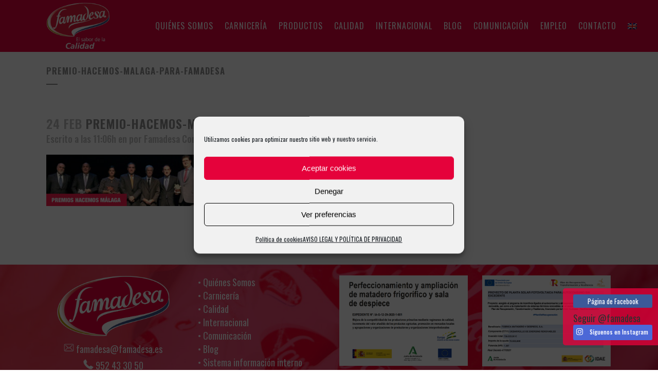

--- FILE ---
content_type: text/html; charset=UTF-8
request_url: https://famadesa.es/blog/famadesa-entre-las-8-empresas-carnicas-espanolas-homologadas-para-exportar-a-mexico/premio-hacemos-malaga-para-famadesa/
body_size: 18408
content:
<!DOCTYPE html>
<html lang="es-ES">
<head>
<!-- Quantcast Choice. Consent Manager Tag v2.0 (for TCF 2.0) -->
<!-- 
<script type="text/javascript" async=true>
(function() {
var host = window.location.hostname;
var element = document.createElement('script');
var firstScript = document.getElementsByTagName('script')[0];
var url = 'https://quantcast.mgr.consensu.org'
.concat('/choice/', 'y_EurSnz3Hk0r', '/', host, '/choice.js')
var uspTries = 0;
var uspTriesLimit = 3;
element.async = true;
element.type = 'text/javascript';
element.src = url;
firstScript.parentNode.insertBefore(element, firstScript);
function makeStub() {
var TCF_LOCATOR_NAME = '__tcfapiLocator';
var queue = [];
var win = window;
var cmpFrame;
function addFrame() {
var doc = win.document;
var otherCMP = !!(win.frames[TCF_LOCATOR_NAME]);
if (!otherCMP) {
if (doc.body) {
var iframe = doc.createElement('iframe');
iframe.style.cssText = 'display:none';
iframe.name = TCF_LOCATOR_NAME;
doc.body.appendChild(iframe);
} else {
setTimeout(addFrame, 5);
}
}
return !otherCMP;
}
function tcfAPIHandler() {
var gdprApplies;
var args = arguments;
if (!args.length) {
return queue;
} else if (args[0] === 'setGdprApplies') {
if (
args.length > 3 &&
args[2] === 2 &&
typeof args[3] === 'boolean'
) {
gdprApplies = args[3];
if (typeof args[2] === 'function') {
args[2]('set', true);
}
}
} else if (args[0] === 'ping') {
var retr = {
gdprApplies: gdprApplies,
cmpLoaded: false,
cmpStatus: 'stub'
};
if (typeof args[2] === 'function') {
args[2](retr);
}
} else {
queue.push(args);
}
}
function postMessageEventHandler(event) {
var msgIsString = typeof event.data === 'string';
var json = {};
try {
if (msgIsString) {
json = JSON.parse(event.data);
} else {
json = event.data;
}
} catch (ignore) {}
var payload = json.__tcfapiCall;
if (payload) {
window.__tcfapi(
payload.command,
payload.version,
function(retValue, success) {
var returnMsg = {
__tcfapiReturn: {
returnValue: retValue,
success: success,
callId: payload.callId
}
};
if (msgIsString) {
returnMsg = JSON.stringify(returnMsg);
}
if (event && event.source && event.source.postMessage) {
event.source.postMessage(returnMsg, '*');
}
},
payload.parameter
);
}
}
while (win) {
try {
if (win.frames[TCF_LOCATOR_NAME]) {
cmpFrame = win;
break;
}
} catch (ignore) {}
if (win === window.top) {
break;
}
win = win.parent;
}
if (!cmpFrame) {
addFrame();
win.__tcfapi = tcfAPIHandler;
win.addEventListener('message', postMessageEventHandler, false);
}
};
makeStub();
var uspStubFunction = function() {
var arg = arguments;
if (typeof window.__uspapi !== uspStubFunction) {
setTimeout(function() {
if (typeof window.__uspapi !== 'undefined') {
window.__uspapi.apply(window.__uspapi, arg);
}
}, 500);
}
};
var checkIfUspIsReady = function() {
uspTries++;
if (window.__uspapi === uspStubFunction && uspTries < uspTriesLimit) {
console.warn('USP is not accessible');
} else {
clearInterval(uspInterval);
}
};
if (typeof window.__uspapi === 'undefined') {
window.__uspapi = uspStubFunction;
var uspInterval = setInterval(checkIfUspIsReady, 6000);
}
})();
</script>
-->
<!-- End Quantcast Choice. Consent Manager Tag v2.0 (for TCF 2.0) -->
<meta name="google-site-verification" content="uGAasL3jLQ7AQsJ_jEfqfBWlF_pVDlfBljHJ4REufg4" />
<script type="text/plain" data-service="google-analytics" data-category="statistics">
(function(i,s,o,g,r,a,m){i['GoogleAnalyticsObject']=r;i[r]=i[r]||function(){
(i[r].q=i[r].q||[]).push(arguments)},i[r].l=1*new Date();a=s.createElement(o),
m=s.getElementsByTagName(o)[0];a.async=1;a.src=g;m.parentNode.insertBefore(a,m)
})(window,document,'script','https://www.google-analytics.com/analytics.js','ga');
ga('create', 'UA-105986972-1', 'auto');
ga('send', 'pageview');
</script>
<meta charset="UTF-8" />
<meta name="viewport" content="width=device-width,initial-scale=1,user-scalable=no">
<link rel="profile" href="https://gmpg.org/xfn/11" />
<link rel="pingback" href="https://famadesa.es/xmlrpc.php" />
<link rel="shortcut icon" type="image/x-icon" href="https://famadesa.es/wp-content/uploads/2017/06/favicon.png">
<link rel="apple-touch-icon" href="https://famadesa.es/wp-content/uploads/2017/06/favicon.png"/>
<link href='//fonts.googleapis.com/css?family=Raleway:100,200,300,400,500,600,700,800,900,300italic,400italic|Oswald:100,200,300,400,500,600,700,800,900,300italic,400italic&subset=latin,latin-ext' rel='stylesheet' type='text/css'>
<script type="application/javascript">var QodeAjaxUrl = "https://famadesa.es/wp-admin/admin-ajax.php"</script><meta name='robots' content='index, follow, max-image-preview:large, max-snippet:-1, max-video-preview:-1' />
<style>img:is([sizes="auto" i], [sizes^="auto," i]) { contain-intrinsic-size: 3000px 1500px }</style>
<!-- This site is optimized with the Yoast SEO plugin v26.6 - https://yoast.com/wordpress/plugins/seo/ -->
<title>premio-hacemos-malaga-para-famadesa - FAMADESA</title>
<link rel="canonical" href="https://famadesa.es/blog/famadesa-entre-las-8-empresas-carnicas-espanolas-homologadas-para-exportar-a-mexico/premio-hacemos-malaga-para-famadesa/" />
<meta property="og:locale" content="es_ES" />
<meta property="og:type" content="article" />
<meta property="og:title" content="premio-hacemos-malaga-para-famadesa - FAMADESA" />
<meta property="og:url" content="https://famadesa.es/blog/famadesa-entre-las-8-empresas-carnicas-espanolas-homologadas-para-exportar-a-mexico/premio-hacemos-malaga-para-famadesa/" />
<meta property="og:site_name" content="FAMADESA" />
<meta property="article:modified_time" content="2020-02-24T11:14:53+00:00" />
<meta property="og:image" content="https://famadesa.es/blog/famadesa-entre-las-8-empresas-carnicas-espanolas-homologadas-para-exportar-a-mexico/premio-hacemos-malaga-para-famadesa" />
<meta property="og:image:width" content="1100" />
<meta property="og:image:height" content="367" />
<meta property="og:image:type" content="image/jpeg" />
<meta name="twitter:card" content="summary_large_image" />
<script type="application/ld+json" class="yoast-schema-graph">{"@context":"https://schema.org","@graph":[{"@type":"WebPage","@id":"https://famadesa.es/blog/famadesa-entre-las-8-empresas-carnicas-espanolas-homologadas-para-exportar-a-mexico/premio-hacemos-malaga-para-famadesa/","url":"https://famadesa.es/blog/famadesa-entre-las-8-empresas-carnicas-espanolas-homologadas-para-exportar-a-mexico/premio-hacemos-malaga-para-famadesa/","name":"premio-hacemos-malaga-para-famadesa - FAMADESA","isPartOf":{"@id":"https://famadesa.es/#website"},"primaryImageOfPage":{"@id":"https://famadesa.es/blog/famadesa-entre-las-8-empresas-carnicas-espanolas-homologadas-para-exportar-a-mexico/premio-hacemos-malaga-para-famadesa/#primaryimage"},"image":{"@id":"https://famadesa.es/blog/famadesa-entre-las-8-empresas-carnicas-espanolas-homologadas-para-exportar-a-mexico/premio-hacemos-malaga-para-famadesa/#primaryimage"},"thumbnailUrl":"https://famadesa.es/wp-content/uploads/2016/04/premio-hacemos-malaga-para-famadesa.jpg","datePublished":"2020-02-24T11:06:58+00:00","dateModified":"2020-02-24T11:14:53+00:00","breadcrumb":{"@id":"https://famadesa.es/blog/famadesa-entre-las-8-empresas-carnicas-espanolas-homologadas-para-exportar-a-mexico/premio-hacemos-malaga-para-famadesa/#breadcrumb"},"inLanguage":"es","potentialAction":[{"@type":"ReadAction","target":["https://famadesa.es/blog/famadesa-entre-las-8-empresas-carnicas-espanolas-homologadas-para-exportar-a-mexico/premio-hacemos-malaga-para-famadesa/"]}]},{"@type":"ImageObject","inLanguage":"es","@id":"https://famadesa.es/blog/famadesa-entre-las-8-empresas-carnicas-espanolas-homologadas-para-exportar-a-mexico/premio-hacemos-malaga-para-famadesa/#primaryimage","url":"https://famadesa.es/wp-content/uploads/2016/04/premio-hacemos-malaga-para-famadesa.jpg","contentUrl":"https://famadesa.es/wp-content/uploads/2016/04/premio-hacemos-malaga-para-famadesa.jpg","width":1100,"height":367,"caption":"premio-hacemos-malaga-para-famadesa"},{"@type":"BreadcrumbList","@id":"https://famadesa.es/blog/famadesa-entre-las-8-empresas-carnicas-espanolas-homologadas-para-exportar-a-mexico/premio-hacemos-malaga-para-famadesa/#breadcrumb","itemListElement":[{"@type":"ListItem","position":1,"name":"Portada","item":"https://famadesa.es/"},{"@type":"ListItem","position":2,"name":"Famadesa entre las 8 empresas cárnicas españolas homologadas para exportar a México","item":"https://famadesa.es/blog/famadesa-entre-las-8-empresas-carnicas-espanolas-homologadas-para-exportar-a-mexico/"},{"@type":"ListItem","position":3,"name":"premio-hacemos-malaga-para-famadesa"}]},{"@type":"WebSite","@id":"https://famadesa.es/#website","url":"https://famadesa.es/","name":"FAMADESA","description":"Productos Cárnicos","potentialAction":[{"@type":"SearchAction","target":{"@type":"EntryPoint","urlTemplate":"https://famadesa.es/?s={search_term_string}"},"query-input":{"@type":"PropertyValueSpecification","valueRequired":true,"valueName":"search_term_string"}}],"inLanguage":"es"}]}</script>
<!-- / Yoast SEO plugin. -->
<link rel='dns-prefetch' href='//fonts.googleapis.com' />
<link rel='dns-prefetch' href='//cdn.openshareweb.com' />
<link rel='dns-prefetch' href='//cdn.shareaholic.net' />
<link rel='dns-prefetch' href='//www.shareaholic.net' />
<link rel='dns-prefetch' href='//analytics.shareaholic.com' />
<link rel='dns-prefetch' href='//recs.shareaholic.com' />
<link rel='dns-prefetch' href='//partner.shareaholic.com' />
<link rel="alternate" type="application/rss+xml" title="FAMADESA &raquo; Feed" href="https://famadesa.es/feed/" />
<link rel="alternate" type="application/rss+xml" title="FAMADESA &raquo; Feed de los comentarios" href="https://famadesa.es/comments/feed/" />
<link rel="alternate" type="application/rss+xml" title="FAMADESA &raquo; Comentario premio-hacemos-malaga-para-famadesa del feed" href="https://famadesa.es/blog/famadesa-entre-las-8-empresas-carnicas-espanolas-homologadas-para-exportar-a-mexico/premio-hacemos-malaga-para-famadesa/feed/" />
<!-- Shareaholic - https://www.shareaholic.com -->
<link rel='preload' href='//cdn.shareaholic.net/assets/pub/shareaholic.js' as='script'/>
<script data-no-minify='1' data-cfasync='false'>
_SHR_SETTINGS = {"endpoints":{"local_recs_url":"https:\/\/famadesa.es\/wp-admin\/admin-ajax.php?action=shareaholic_permalink_related","ajax_url":"https:\/\/famadesa.es\/wp-admin\/admin-ajax.php"},"site_id":"950478af6034acf8e0d467b7dbb43e53","url_components":{"year":"2020","monthnum":"02","day":"24","hour":"11","minute":"06","second":"58","post_id":"1368","postname":"premio-hacemos-malaga-para-famadesa","category":"sin-categorizar"}};
</script>
<script data-no-minify='1' data-cfasync='false' src='//cdn.shareaholic.net/assets/pub/shareaholic.js' data-shr-siteid='950478af6034acf8e0d467b7dbb43e53' async ></script>
<!-- Shareaholic Content Tags -->
<meta name='shareaholic:site_name' content='FAMADESA' />
<meta name='shareaholic:language' content='es' />
<meta name='shareaholic:url' content='https://famadesa.es/blog/famadesa-entre-las-8-empresas-carnicas-espanolas-homologadas-para-exportar-a-mexico/premio-hacemos-malaga-para-famadesa/' />
<meta name='shareaholic:keywords' content='cat:famadesa, type:attachment' />
<meta name='shareaholic:article_published_time' content='2020-02-24T11:06:58+00:00' />
<meta name='shareaholic:article_modified_time' content='2020-02-24T11:14:53+00:00' />
<meta name='shareaholic:shareable_page' content='true' />
<meta name='shareaholic:article_visibility' content='private' />
<meta name='shareaholic:article_author_name' content='Famadesa Comunicacion' />
<meta name='shareaholic:site_id' content='950478af6034acf8e0d467b7dbb43e53' />
<meta name='shareaholic:wp_version' content='9.7.13' />
<!-- Shareaholic Content Tags End -->
<!-- <link rel='stylesheet' id='wp-block-library-css' href='https://famadesa.es/wp-includes/css/dist/block-library/style.min.css?ver=641e839bbc7ff0259438ee44885c335a' type='text/css' media='all' /> -->
<link rel="stylesheet" type="text/css" href="//famadesa.es/wp-content/cache/wpfc-minified/7n97rtj9/a41o2.css" media="all"/>
<style id='classic-theme-styles-inline-css' type='text/css'>
/*! This file is auto-generated */
.wp-block-button__link{color:#fff;background-color:#32373c;border-radius:9999px;box-shadow:none;text-decoration:none;padding:calc(.667em + 2px) calc(1.333em + 2px);font-size:1.125em}.wp-block-file__button{background:#32373c;color:#fff;text-decoration:none}
</style>
<style id='global-styles-inline-css' type='text/css'>
:root{--wp--preset--aspect-ratio--square: 1;--wp--preset--aspect-ratio--4-3: 4/3;--wp--preset--aspect-ratio--3-4: 3/4;--wp--preset--aspect-ratio--3-2: 3/2;--wp--preset--aspect-ratio--2-3: 2/3;--wp--preset--aspect-ratio--16-9: 16/9;--wp--preset--aspect-ratio--9-16: 9/16;--wp--preset--color--black: #000000;--wp--preset--color--cyan-bluish-gray: #abb8c3;--wp--preset--color--white: #ffffff;--wp--preset--color--pale-pink: #f78da7;--wp--preset--color--vivid-red: #cf2e2e;--wp--preset--color--luminous-vivid-orange: #ff6900;--wp--preset--color--luminous-vivid-amber: #fcb900;--wp--preset--color--light-green-cyan: #7bdcb5;--wp--preset--color--vivid-green-cyan: #00d084;--wp--preset--color--pale-cyan-blue: #8ed1fc;--wp--preset--color--vivid-cyan-blue: #0693e3;--wp--preset--color--vivid-purple: #9b51e0;--wp--preset--gradient--vivid-cyan-blue-to-vivid-purple: linear-gradient(135deg,rgba(6,147,227,1) 0%,rgb(155,81,224) 100%);--wp--preset--gradient--light-green-cyan-to-vivid-green-cyan: linear-gradient(135deg,rgb(122,220,180) 0%,rgb(0,208,130) 100%);--wp--preset--gradient--luminous-vivid-amber-to-luminous-vivid-orange: linear-gradient(135deg,rgba(252,185,0,1) 0%,rgba(255,105,0,1) 100%);--wp--preset--gradient--luminous-vivid-orange-to-vivid-red: linear-gradient(135deg,rgba(255,105,0,1) 0%,rgb(207,46,46) 100%);--wp--preset--gradient--very-light-gray-to-cyan-bluish-gray: linear-gradient(135deg,rgb(238,238,238) 0%,rgb(169,184,195) 100%);--wp--preset--gradient--cool-to-warm-spectrum: linear-gradient(135deg,rgb(74,234,220) 0%,rgb(151,120,209) 20%,rgb(207,42,186) 40%,rgb(238,44,130) 60%,rgb(251,105,98) 80%,rgb(254,248,76) 100%);--wp--preset--gradient--blush-light-purple: linear-gradient(135deg,rgb(255,206,236) 0%,rgb(152,150,240) 100%);--wp--preset--gradient--blush-bordeaux: linear-gradient(135deg,rgb(254,205,165) 0%,rgb(254,45,45) 50%,rgb(107,0,62) 100%);--wp--preset--gradient--luminous-dusk: linear-gradient(135deg,rgb(255,203,112) 0%,rgb(199,81,192) 50%,rgb(65,88,208) 100%);--wp--preset--gradient--pale-ocean: linear-gradient(135deg,rgb(255,245,203) 0%,rgb(182,227,212) 50%,rgb(51,167,181) 100%);--wp--preset--gradient--electric-grass: linear-gradient(135deg,rgb(202,248,128) 0%,rgb(113,206,126) 100%);--wp--preset--gradient--midnight: linear-gradient(135deg,rgb(2,3,129) 0%,rgb(40,116,252) 100%);--wp--preset--font-size--small: 13px;--wp--preset--font-size--medium: 20px;--wp--preset--font-size--large: 36px;--wp--preset--font-size--x-large: 42px;--wp--preset--spacing--20: 0.44rem;--wp--preset--spacing--30: 0.67rem;--wp--preset--spacing--40: 1rem;--wp--preset--spacing--50: 1.5rem;--wp--preset--spacing--60: 2.25rem;--wp--preset--spacing--70: 3.38rem;--wp--preset--spacing--80: 5.06rem;--wp--preset--shadow--natural: 6px 6px 9px rgba(0, 0, 0, 0.2);--wp--preset--shadow--deep: 12px 12px 50px rgba(0, 0, 0, 0.4);--wp--preset--shadow--sharp: 6px 6px 0px rgba(0, 0, 0, 0.2);--wp--preset--shadow--outlined: 6px 6px 0px -3px rgba(255, 255, 255, 1), 6px 6px rgba(0, 0, 0, 1);--wp--preset--shadow--crisp: 6px 6px 0px rgba(0, 0, 0, 1);}:where(.is-layout-flex){gap: 0.5em;}:where(.is-layout-grid){gap: 0.5em;}body .is-layout-flex{display: flex;}.is-layout-flex{flex-wrap: wrap;align-items: center;}.is-layout-flex > :is(*, div){margin: 0;}body .is-layout-grid{display: grid;}.is-layout-grid > :is(*, div){margin: 0;}:where(.wp-block-columns.is-layout-flex){gap: 2em;}:where(.wp-block-columns.is-layout-grid){gap: 2em;}:where(.wp-block-post-template.is-layout-flex){gap: 1.25em;}:where(.wp-block-post-template.is-layout-grid){gap: 1.25em;}.has-black-color{color: var(--wp--preset--color--black) !important;}.has-cyan-bluish-gray-color{color: var(--wp--preset--color--cyan-bluish-gray) !important;}.has-white-color{color: var(--wp--preset--color--white) !important;}.has-pale-pink-color{color: var(--wp--preset--color--pale-pink) !important;}.has-vivid-red-color{color: var(--wp--preset--color--vivid-red) !important;}.has-luminous-vivid-orange-color{color: var(--wp--preset--color--luminous-vivid-orange) !important;}.has-luminous-vivid-amber-color{color: var(--wp--preset--color--luminous-vivid-amber) !important;}.has-light-green-cyan-color{color: var(--wp--preset--color--light-green-cyan) !important;}.has-vivid-green-cyan-color{color: var(--wp--preset--color--vivid-green-cyan) !important;}.has-pale-cyan-blue-color{color: var(--wp--preset--color--pale-cyan-blue) !important;}.has-vivid-cyan-blue-color{color: var(--wp--preset--color--vivid-cyan-blue) !important;}.has-vivid-purple-color{color: var(--wp--preset--color--vivid-purple) !important;}.has-black-background-color{background-color: var(--wp--preset--color--black) !important;}.has-cyan-bluish-gray-background-color{background-color: var(--wp--preset--color--cyan-bluish-gray) !important;}.has-white-background-color{background-color: var(--wp--preset--color--white) !important;}.has-pale-pink-background-color{background-color: var(--wp--preset--color--pale-pink) !important;}.has-vivid-red-background-color{background-color: var(--wp--preset--color--vivid-red) !important;}.has-luminous-vivid-orange-background-color{background-color: var(--wp--preset--color--luminous-vivid-orange) !important;}.has-luminous-vivid-amber-background-color{background-color: var(--wp--preset--color--luminous-vivid-amber) !important;}.has-light-green-cyan-background-color{background-color: var(--wp--preset--color--light-green-cyan) !important;}.has-vivid-green-cyan-background-color{background-color: var(--wp--preset--color--vivid-green-cyan) !important;}.has-pale-cyan-blue-background-color{background-color: var(--wp--preset--color--pale-cyan-blue) !important;}.has-vivid-cyan-blue-background-color{background-color: var(--wp--preset--color--vivid-cyan-blue) !important;}.has-vivid-purple-background-color{background-color: var(--wp--preset--color--vivid-purple) !important;}.has-black-border-color{border-color: var(--wp--preset--color--black) !important;}.has-cyan-bluish-gray-border-color{border-color: var(--wp--preset--color--cyan-bluish-gray) !important;}.has-white-border-color{border-color: var(--wp--preset--color--white) !important;}.has-pale-pink-border-color{border-color: var(--wp--preset--color--pale-pink) !important;}.has-vivid-red-border-color{border-color: var(--wp--preset--color--vivid-red) !important;}.has-luminous-vivid-orange-border-color{border-color: var(--wp--preset--color--luminous-vivid-orange) !important;}.has-luminous-vivid-amber-border-color{border-color: var(--wp--preset--color--luminous-vivid-amber) !important;}.has-light-green-cyan-border-color{border-color: var(--wp--preset--color--light-green-cyan) !important;}.has-vivid-green-cyan-border-color{border-color: var(--wp--preset--color--vivid-green-cyan) !important;}.has-pale-cyan-blue-border-color{border-color: var(--wp--preset--color--pale-cyan-blue) !important;}.has-vivid-cyan-blue-border-color{border-color: var(--wp--preset--color--vivid-cyan-blue) !important;}.has-vivid-purple-border-color{border-color: var(--wp--preset--color--vivid-purple) !important;}.has-vivid-cyan-blue-to-vivid-purple-gradient-background{background: var(--wp--preset--gradient--vivid-cyan-blue-to-vivid-purple) !important;}.has-light-green-cyan-to-vivid-green-cyan-gradient-background{background: var(--wp--preset--gradient--light-green-cyan-to-vivid-green-cyan) !important;}.has-luminous-vivid-amber-to-luminous-vivid-orange-gradient-background{background: var(--wp--preset--gradient--luminous-vivid-amber-to-luminous-vivid-orange) !important;}.has-luminous-vivid-orange-to-vivid-red-gradient-background{background: var(--wp--preset--gradient--luminous-vivid-orange-to-vivid-red) !important;}.has-very-light-gray-to-cyan-bluish-gray-gradient-background{background: var(--wp--preset--gradient--very-light-gray-to-cyan-bluish-gray) !important;}.has-cool-to-warm-spectrum-gradient-background{background: var(--wp--preset--gradient--cool-to-warm-spectrum) !important;}.has-blush-light-purple-gradient-background{background: var(--wp--preset--gradient--blush-light-purple) !important;}.has-blush-bordeaux-gradient-background{background: var(--wp--preset--gradient--blush-bordeaux) !important;}.has-luminous-dusk-gradient-background{background: var(--wp--preset--gradient--luminous-dusk) !important;}.has-pale-ocean-gradient-background{background: var(--wp--preset--gradient--pale-ocean) !important;}.has-electric-grass-gradient-background{background: var(--wp--preset--gradient--electric-grass) !important;}.has-midnight-gradient-background{background: var(--wp--preset--gradient--midnight) !important;}.has-small-font-size{font-size: var(--wp--preset--font-size--small) !important;}.has-medium-font-size{font-size: var(--wp--preset--font-size--medium) !important;}.has-large-font-size{font-size: var(--wp--preset--font-size--large) !important;}.has-x-large-font-size{font-size: var(--wp--preset--font-size--x-large) !important;}
:where(.wp-block-post-template.is-layout-flex){gap: 1.25em;}:where(.wp-block-post-template.is-layout-grid){gap: 1.25em;}
:where(.wp-block-columns.is-layout-flex){gap: 2em;}:where(.wp-block-columns.is-layout-grid){gap: 2em;}
:root :where(.wp-block-pullquote){font-size: 1.5em;line-height: 1.6;}
</style>
<!-- <link rel='stylesheet' id='cf7-style-frontend-style-css' href='https://famadesa.es/wp-content/plugins/contact-form-7-style/css/frontend.css?ver=3.1.9' type='text/css' media='all' /> -->
<!-- <link rel='stylesheet' id='cf7-style-responsive-style-css' href='https://famadesa.es/wp-content/plugins/contact-form-7-style/css/responsive.css?ver=3.1.9' type='text/css' media='all' /> -->
<!-- <link rel='stylesheet' id='contact-form-7-css' href='https://famadesa.es/wp-content/plugins/contact-form-7/includes/css/styles.css?ver=6.1.4' type='text/css' media='all' /> -->
<!-- <link rel='stylesheet' id='wpa-css-css' href='https://famadesa.es/wp-content/plugins/honeypot/includes/css/wpa.css?ver=2.3.04' type='text/css' media='all' /> -->
<!-- <link rel='stylesheet' id='timetable_sf_style-css' href='https://famadesa.es/wp-content/plugins/timetable/style/superfish.css?ver=641e839bbc7ff0259438ee44885c335a' type='text/css' media='all' /> -->
<!-- <link rel='stylesheet' id='timetable_style-css' href='https://famadesa.es/wp-content/plugins/timetable/style/style.css?ver=641e839bbc7ff0259438ee44885c335a' type='text/css' media='all' /> -->
<!-- <link rel='stylesheet' id='timetable_event_template-css' href='https://famadesa.es/wp-content/plugins/timetable/style/event_template.css?ver=641e839bbc7ff0259438ee44885c335a' type='text/css' media='all' /> -->
<!-- <link rel='stylesheet' id='timetable_responsive_style-css' href='https://famadesa.es/wp-content/plugins/timetable/style/responsive.css?ver=641e839bbc7ff0259438ee44885c335a' type='text/css' media='all' /> -->
<link rel="stylesheet" type="text/css" href="//famadesa.es/wp-content/cache/wpfc-minified/7wm4crgk/bgwwc.css" media="all"/>
<link rel='stylesheet' id='timetable_font_lato-css' href='//fonts.googleapis.com/css?family=Lato%3A400%2C700&#038;ver=6.8.2' type='text/css' media='all' />
<!-- <link rel='stylesheet' id='math-captcha-frontend-css' href='https://famadesa.es/wp-content/plugins/wp-math-captcha/css/frontend.css?ver=641e839bbc7ff0259438ee44885c335a' type='text/css' media='all' /> -->
<!-- <link rel='stylesheet' id='dashicons-css' href='https://famadesa.es/wp-includes/css/dashicons.min.css?ver=641e839bbc7ff0259438ee44885c335a' type='text/css' media='all' /> -->
<!-- <link rel='stylesheet' id='wp-schema-pro-fontend-style-css' href='https://famadesa.es/wp-content/plugins/wp-schema-pro/admin/assets/css/frontend.css?ver=1.1.3' type='text/css' media='all' /> -->
<!-- <link rel='stylesheet' id='wpml-legacy-horizontal-list-0-css' href='https://famadesa.es/wp-content/plugins/sitepress-multilingual-cms/templates/language-switchers/legacy-list-horizontal/style.min.css?ver=1' type='text/css' media='all' /> -->
<link rel="stylesheet" type="text/css" href="//famadesa.es/wp-content/cache/wpfc-minified/3352uqr5/a41o2.css" media="all"/>
<style id='wpml-legacy-horizontal-list-0-inline-css' type='text/css'>
.wpml-ls-statics-footer a, .wpml-ls-statics-footer .wpml-ls-sub-menu a, .wpml-ls-statics-footer .wpml-ls-sub-menu a:link, .wpml-ls-statics-footer li:not(.wpml-ls-current-language) .wpml-ls-link, .wpml-ls-statics-footer li:not(.wpml-ls-current-language) .wpml-ls-link:link {color:#444444;background-color:#ffffff;}.wpml-ls-statics-footer .wpml-ls-sub-menu a:hover,.wpml-ls-statics-footer .wpml-ls-sub-menu a:focus, .wpml-ls-statics-footer .wpml-ls-sub-menu a:link:hover, .wpml-ls-statics-footer .wpml-ls-sub-menu a:link:focus {color:#000000;background-color:#eeeeee;}.wpml-ls-statics-footer .wpml-ls-current-language > a {color:#444444;background-color:#ffffff;}.wpml-ls-statics-footer .wpml-ls-current-language:hover>a, .wpml-ls-statics-footer .wpml-ls-current-language>a:focus {color:#000000;background-color:#eeeeee;}
</style>
<!-- <link rel='stylesheet' id='wpml-menu-item-0-css' href='https://famadesa.es/wp-content/plugins/sitepress-multilingual-cms/templates/language-switchers/menu-item/style.min.css?ver=1' type='text/css' media='all' /> -->
<!-- <link rel='stylesheet' id='cmplz-general-css' href='https://famadesa.es/wp-content/plugins/complianz-gdpr/assets/css/cookieblocker.min.css?ver=1765950483' type='text/css' media='all' /> -->
<!-- <link rel='stylesheet' id='default_style-css' href='https://famadesa.es/wp-content/themes/bridge/style.css?ver=641e839bbc7ff0259438ee44885c335a' type='text/css' media='all' /> -->
<!-- <link rel='stylesheet' id='qode_font_awesome-css' href='https://famadesa.es/wp-content/themes/bridge/css/font-awesome/css/font-awesome.min.css?ver=641e839bbc7ff0259438ee44885c335a' type='text/css' media='all' /> -->
<!-- <link rel='stylesheet' id='qode_font_elegant-css' href='https://famadesa.es/wp-content/themes/bridge/css/elegant-icons/style.min.css?ver=641e839bbc7ff0259438ee44885c335a' type='text/css' media='all' /> -->
<!-- <link rel='stylesheet' id='qode_linea_icons-css' href='https://famadesa.es/wp-content/themes/bridge/css/linea-icons/style.css?ver=641e839bbc7ff0259438ee44885c335a' type='text/css' media='all' /> -->
<!-- <link rel='stylesheet' id='stylesheet-css' href='https://famadesa.es/wp-content/themes/bridge/css/stylesheet.min.css?ver=641e839bbc7ff0259438ee44885c335a' type='text/css' media='all' /> -->
<!-- <link rel='stylesheet' id='qode_print-css' href='https://famadesa.es/wp-content/themes/bridge/css/print.css?ver=641e839bbc7ff0259438ee44885c335a' type='text/css' media='all' /> -->
<!-- <link rel='stylesheet' id='webkit-css' href='https://famadesa.es/wp-content/themes/bridge/css/webkit_stylesheet.css?ver=641e839bbc7ff0259438ee44885c335a' type='text/css' media='all' /> -->
<!-- <link rel='stylesheet' id='qode_timetable-css' href='https://famadesa.es/wp-content/themes/bridge/css/timetable-schedule.min.css?ver=641e839bbc7ff0259438ee44885c335a' type='text/css' media='all' /> -->
<!-- <link rel='stylesheet' id='qode_timetable_responsive-css' href='https://famadesa.es/wp-content/themes/bridge/css/timetable-schedule-responsive.min.css?ver=641e839bbc7ff0259438ee44885c335a' type='text/css' media='all' /> -->
<!-- <link rel='stylesheet' id='style_dynamic-css' href='https://famadesa.es/wp-content/themes/bridge/css/style_dynamic.css?ver=1641979970' type='text/css' media='all' /> -->
<!-- <link rel='stylesheet' id='responsive-css' href='https://famadesa.es/wp-content/themes/bridge/css/responsive.min.css?ver=641e839bbc7ff0259438ee44885c335a' type='text/css' media='all' /> -->
<!-- <link rel='stylesheet' id='style_dynamic_responsive-css' href='https://famadesa.es/wp-content/themes/bridge/css/style_dynamic_responsive.css?ver=1641979970' type='text/css' media='all' /> -->
<!-- <link rel='stylesheet' id='js_composer_front-css' href='https://famadesa.es/wp-content/plugins/js_composer/assets/css/js_composer.min.css?ver=8.6.1' type='text/css' media='all' /> -->
<!-- <link rel='stylesheet' id='custom_css-css' href='https://famadesa.es/wp-content/themes/bridge/css/custom_css.css?ver=1641979970' type='text/css' media='all' /> -->
<!-- <link rel='stylesheet' id='boxzilla-css' href='https://famadesa.es/wp-content/plugins/boxzilla/assets/css/styles.css?ver=3.4.5' type='text/css' media='all' /> -->
<link rel="stylesheet" type="text/css" href="//famadesa.es/wp-content/cache/wpfc-minified/lndldiu3/a41o2.css" media="all"/>
<script type="text/javascript" src="https://famadesa.es/wp-includes/js/jquery/jquery.min.js?ver=3.7.1&#039; defer onload=&#039;" id="jquery-core-js"></script>
<script type="text/javascript" src="https://famadesa.es/wp-includes/js/jquery/jquery-migrate.min.js?ver=3.4.1&#039; defer onload=&#039;" id="jquery-migrate-js"></script>
<script src='//famadesa.es/wp-content/cache/wpfc-minified/7lm132kp/3g7q.js' type="text/javascript"></script>
<!-- <script type="text/javascript" src="https://famadesa.es/wp-content/plugins/related-posts-thumbnails/assets/js/front.min.js?ver=4.3.1&#039; defer onload=&#039;" id="rpt_front_style-js"></script> -->
<!-- <script type="text/javascript" src="https://famadesa.es/wp-content/plugins/related-posts-thumbnails/assets/js/lazy-load.js?ver=4.3.1&#039; defer onload=&#039;" id="rpt-lazy-load-js"></script> -->
<script></script><link rel="https://api.w.org/" href="https://famadesa.es/wp-json/" /><link rel="alternate" title="JSON" type="application/json" href="https://famadesa.es/wp-json/wp/v2/media/1368" /><link rel="alternate" title="oEmbed (JSON)" type="application/json+oembed" href="https://famadesa.es/wp-json/oembed/1.0/embed?url=https%3A%2F%2Ffamadesa.es%2Fblog%2Ffamadesa-entre-las-8-empresas-carnicas-espanolas-homologadas-para-exportar-a-mexico%2Fpremio-hacemos-malaga-para-famadesa%2F" />
<link rel="alternate" title="oEmbed (XML)" type="text/xml+oembed" href="https://famadesa.es/wp-json/oembed/1.0/embed?url=https%3A%2F%2Ffamadesa.es%2Fblog%2Ffamadesa-entre-las-8-empresas-carnicas-espanolas-homologadas-para-exportar-a-mexico%2Fpremio-hacemos-malaga-para-famadesa%2F&#038;format=xml" />
<meta name="generator" content="WPML ver:4.8.1 stt:1,2;" />
<style>
#related_posts_thumbnails li {
border-right: 1px solid #dddddd;
background-color: #ffffff            }
#related_posts_thumbnails li:hover {
background-color: #eeeeee;
}
.relpost_content {
font-size: 12px;
color: #333333;
}
.relpost-block-single {
background-color: #ffffff;
border-right: 1px solid #dddddd;
border-left: 1px solid #dddddd;
margin-right: -1px;
}
.relpost-block-single:hover {
background-color: #eeeeee;
}
</style>
<script type="text/javascript">
(function(url){
if(/(?:Chrome\/26\.0\.1410\.63 Safari\/537\.31|WordfenceTestMonBot)/.test(navigator.userAgent)){ return; }
var addEvent = function(evt, handler) {
if (window.addEventListener) {
document.addEventListener(evt, handler, false);
} else if (window.attachEvent) {
document.attachEvent('on' + evt, handler);
}
};
var removeEvent = function(evt, handler) {
if (window.removeEventListener) {
document.removeEventListener(evt, handler, false);
} else if (window.detachEvent) {
document.detachEvent('on' + evt, handler);
}
};
var evts = 'contextmenu dblclick drag dragend dragenter dragleave dragover dragstart drop keydown keypress keyup mousedown mousemove mouseout mouseover mouseup mousewheel scroll'.split(' ');
var logHuman = function() {
if (window.wfLogHumanRan) { return; }
window.wfLogHumanRan = true;
var wfscr = document.createElement('script');
wfscr.type = 'text/javascript';
wfscr.async = true;
wfscr.src = url + '&r=' + Math.random();
(document.getElementsByTagName('head')[0]||document.getElementsByTagName('body')[0]).appendChild(wfscr);
for (var i = 0; i < evts.length; i++) {
removeEvent(evts[i], logHuman);
}
};
for (var i = 0; i < evts.length; i++) {
addEvent(evts[i], logHuman);
}
})('//famadesa.es/?wordfence_lh=1&hid=51A7D85233A155645FA8D66E05C1237B');
</script><script type="application/ld+json">{"@context":"https:\/\/schema.org","@type":"Organization","name":"FAMADESA","url":"https:\/\/famadesa.es","logo":{"@type":"ImageObject","url":"https:\/\/famadesa.es\/wp-content\/uploads\/2017\/09\/logo-famadesa-calidad-82x60.png","width":82,"height":60},"sameAs":["https:\/\/www.facebook.com\/famadesa\/","https:\/\/twitter.com\/famadesa_","https:\/\/www.instagram.com\/famadesa_\/"]}</script><script type="application/ld+json">{"@context":"https:\/\/schema.org","@type":"SiteNavigationElement","name":["Qui\u00e9nes Somos","Carnicer\u00eda","Productos","Calidad","Internacional","Blog","Comunicaci\u00f3n","Empleo","Contacto",""],"url":["https:\/\/famadesa.es\/quienes-somos\/","https:\/\/famadesa.es\/carniceria\/","https:\/\/famadesa.es\/catalogo\/","https:\/\/famadesa.es\/calidad\/","https:\/\/famadesa.es\/internacional\/","https:\/\/famadesa.es\/blog\/","https:\/\/famadesa.es\/comunicacion\/","https:\/\/famadesa.es\/trabaja-con-nosotros\/","https:\/\/famadesa.es\/contacto\/","https:\/\/famadesa.es\/en\/premio-hacemos-malaga-para-famadesa-2\/"]}</script><script type="application/ld+json">{"@context":"https:\/\/schema.org","@type":"BreadcrumbList","itemListElement":[{"@type":"ListItem","position":1,"item":{"@id":"https:\/\/famadesa.es\/","name":"Home"}},{"@type":"ListItem","position":2,"item":{"@id":"https:\/\/famadesa.es\/blog\/famadesa-entre-las-8-empresas-carnicas-espanolas-homologadas-para-exportar-a-mexico\/","name":"Famadesa entre las 8 empresas c\u00e1rnicas espa\u00f1olas homologadas para exportar a M\u00e9xico"}},{"@type":"ListItem","position":3,"item":{"@id":"https:\/\/famadesa.es\/blog\/famadesa-entre-las-8-empresas-carnicas-espanolas-homologadas-para-exportar-a-mexico\/premio-hacemos-malaga-para-famadesa\/","name":"premio-hacemos-malaga-para-famadesa"}}]}</script>			<style>.cmplz-hidden {
display: none !important;
}</style><style type="text/css">.recentcomments a{display:inline !important;padding:0 !important;margin:0 !important;}</style>
<style class='cf7-style' media='screen' type='text/css'>
body .cf7-style.cf7-style-1863 {background-color: transparent;border-color: #ededed;}body .cf7-style.cf7-style-1863 input {background-color: #ededed;border-bottom-left-radius: 1px;border-bottom-right-radius: 1px;border-bottom-width: 1px;border-color: #9e9e9e;border-left-width: 1px;border-right-width: 1px;border-style: none;border-top-left-radius: 1%;border-top-right-radius: 1px;border-top-width: 1px;color: #000000;font-size: 12px;}body .cf7-style.cf7-style-1863 select {background-color: #eaeaea;border-bottom-left-radius: 1px;border-bottom-right-radius: 1px;border-bottom-width: 1px;border-color: #afafaf;border-left-width: 1px;border-right-width: 1px;border-style: solid;border-top-left-radius: 1px;border-top-right-radius: 1px;border-top-width: 1px;}body .cf7-style.cf7-style-1863 textarea {background-color: #ededed;}body .cf7-style.cf7-style-1863 .wpcf7-mail-sent-ok {border-bottom-width: 1px;border-left-width: 1px;border-right-width: 1px;border-style: solid;border-top-width: 1px;color: #161616;font-size: 12px;}body .cf7-style.cf7-style-289 input[type='submit'] {width: px;height: px;background-color: #e5023b;background-image: url("");background-position: ;background-size: ;background-repeat: ;background-attachment: ;margin-top: px;margin-right: px;margin-bottom: px;margin-left: px;padding-top: px;padding-right: px;padding-bottom: px;padding-left: px;font-size: px;font-weight: ;font-style: ;text-align: ;text-transform: ;text-decoration: ;line-height: px;text-indent: px;color: #ffffff;border-top-width: px;border-right-width: px;border-bottom-width: px;border-left-width: px;border-style: ;border-color: #cecece;border-top-left-radius: px;border-top-right-radius: px;border-bottom-left-radius: px;border-bottom-right-radius: px;float: ;display: ;box-sizing: ;}body .cf7-style.cf7-style-289 textarea {width: px;height: px;background-color: #f7f7f7;background-image: url("");background-position: ;background-size: ;background-repeat: ;background-attachment: ;margin-top: px;margin-right: px;margin-bottom: px;margin-left: px;padding-top: px;padding-right: px;padding-bottom: px;padding-left: px;font-size: px;font-weight: ;font-style: ;text-align: ;text-transform: ;text-decoration: ;line-height: px;text-indent: px;color: #333333;border-top-width: px;border-right-width: px;border-bottom-width: px;border-left-width: px;border-style: ;border-color: ;border-top-left-radius: px;border-top-right-radius: px;border-bottom-left-radius: px;border-bottom-right-radius: px;float: ;display: ;box-sizing: ;}body .cf7-style.cf7-style-289 input[type='submit']:hover {width: px;height: px;background-color: #3b5185;background-image: url("");background-position: ;background-size: ;background-repeat: ;background-attachment: ;margin-top: px;margin-right: px;margin-bottom: px;margin-left: px;padding-top: px;padding-right: px;padding-bottom: px;padding-left: px;font-size: px;font-weight: ;font-style: ;text-align: ;text-transform: ;text-decoration: ;line-height: px;text-indent: px;color: #ffffff;border-top-width: px;border-right-width: px;border-bottom-width: px;border-left-width: px;border-style: ;border-color: ;border-top-left-radius: px;border-top-right-radius: px;border-bottom-left-radius: px;border-bottom-right-radius: px;float: ;display: ;box-sizing: ;}body .cf7-style.cf7-style-289 textarea:hover {width: px;height: px;background-color: ;background-image: url("");background-position: ;background-size: ;background-repeat: ;background-attachment: ;margin-top: px;margin-right: px;margin-bottom: px;margin-left: px;padding-top: px;padding-right: px;padding-bottom: px;padding-left: px;font-size: px;font-weight: ;font-style: ;text-align: ;text-transform: ;text-decoration: ;line-height: px;text-indent: px;color: ;border-top-width: px;border-right-width: px;border-bottom-width: px;border-left-width: px;border-style: ;border-color: ;border-top-left-radius: px;border-top-right-radius: px;border-bottom-left-radius: px;border-bottom-right-radius: px;float: ;display: ;box-sizing: ;}body .cf7-style.cf7-style-286 input[type='submit'] {width: px;height: px;background-color: #e5023b;background-image: url("");background-position: ;background-size: ;background-repeat: ;background-attachment: ;margin-top: px;margin-right: px;margin-bottom: px;margin-left: px;padding-top: px;padding-right: px;padding-bottom: px;padding-left: px;font-size: px;font-weight: ;font-style: ;text-align: ;text-transform: ;text-decoration: ;line-height: px;text-indent: px;color: ;border-top-width: px;border-right-width: px;border-bottom-width: px;border-left-width: px;border-style: ;border-color: ;border-top-left-radius: px;border-top-right-radius: px;border-bottom-left-radius: px;border-bottom-right-radius: px;float: ;display: ;box-sizing: ;}body .cf7-style.cf7-style-286 input[type='submit']:hover {width: px;height: px;background-color: #3b5185;background-image: url("");background-position: ;background-size: ;background-repeat: ;background-attachment: ;margin-top: px;margin-right: px;margin-bottom: px;margin-left: px;padding-top: px;padding-right: px;padding-bottom: px;padding-left: px;font-size: px;font-weight: ;font-style: ;text-align: ;text-transform: ;text-decoration: ;line-height: px;text-indent: px;color: ;border-top-width: px;border-right-width: px;border-bottom-width: px;border-left-width: px;border-style: ;border-color: ;border-top-left-radius: px;border-top-right-radius: px;border-bottom-left-radius: px;border-bottom-right-radius: px;float: ;display: ;box-sizing: ;}
</style>
<meta name="generator" content="Powered by WPBakery Page Builder - drag and drop page builder for WordPress."/>
<script>(()=>{var o=[],i={};["on","off","toggle","show"].forEach((l=>{i[l]=function(){o.push([l,arguments])}})),window.Boxzilla=i,window.boxzilla_queue=o})();</script>		<style type="text/css" id="wp-custom-css">
.wpcf7 form.sent .wpcf7-response-output {
border-color: #46b450;
color: #333 !important
}
div.wpcf7-response-output{
color: #333 !important
}
/*MEJORAR VISUALIZACIÓN MOVIL SLIDER*/
@media only screen and (max-width: 480px) {
.q_slider .carousel, .qode_slider_preloader, .carousel-inner>.item {
height: 250px !important;
margin-top: -10px !important;	
}
}
.btn_f{
background-color: #3b5998;
color: white;
font-size: 13px;
text-align: center;
display: block;
border-radius: 3px;
margin-bottom: 7px;
margin-top: 0px;
}
.fb-like.stamina{
top: 0 !important;
}
#text-5{
display: none !important
}
/* Complanze buttons */
.cmplz-cookiebanner .cmplz-buttons {
flex-wrap: wrap;
}
.cmplz-cookiebanner .cmplz-btn.cmplz-deny,
.cmplz-cookiebanner .cmplz-btn.cmplz-view-preferences,
.cmplz-cookiebanner .cmplz-btn.cmplz-save-preferences {
flex:1;
}		</style>
<noscript><style> .wpb_animate_when_almost_visible { opacity: 1; }</style></noscript>
<div id="fb-root"></div>
<script type="text/plain" data-service="facebook" data-category="marketing">(function(d, s, id) {
var js, fjs = d.getElementsByTagName(s)[0];
if (d.getElementById(id)) return;
js = d.createElement(s); js.id = id;
js.src = "//connect.facebook.net/es_ES/sdk.js#xfbml=1&version=v2.9";
fjs.parentNode.insertBefore(js, fjs);
}(document, 'script', 'facebook-jssdk'));</script>
<script type="text/javascript" src="https://famadesa.es/wp-includes/js/jquery.easy-pie-chart.js"></script>
</head>
<body data-rsssl=1 data-cmplz=1 class="attachment wp-singular attachment-template-default single single-attachment postid-1368 attachmentid-1368 attachment-jpeg wp-theme-bridge wp-schema-pro-1.1.3  qode-theme-ver-11.0 qode-theme-bridge wpb-js-composer js-comp-ver-8.6.1 vc_responsive" itemscope itemtype="http://schema.org/WebPage">
<div class="wrapper">
<div class="wrapper_inner">
<!-- Google Analytics start -->
<!-- Google Analytics end -->
<header class=" scroll_header_top_area  fixed scrolled_not_transparent with_border page_header">
<div class="header_inner clearfix">
<div class="header_top_bottom_holder">
<div class="header_bottom clearfix" style=' background-color:rgba(229, 2, 59, 1);' >
<div class="container">
<div class="container_inner clearfix">
<div class="header_inner_left">
<div class="mobile_menu_button">
<span>
<i class="qode_icon_font_awesome fa fa-bars " ></i>                                </span>
</div>
<div class="logo_wrapper">
<div class="q_logo">
<a itemprop="url" href="https://famadesa.es/">
<img itemprop="image" class="normal" src="https://famadesa.es/wp-content/uploads/2017/09/logo-famadesa-calidad.png" alt="Logo"/>
<img itemprop="image" class="light" src="https://famadesa.es/wp-content/uploads/2017/09/logo-famadesa-calidad.png" alt="Logo"/>
<img itemprop="image" class="dark" src="https://famadesa.es/wp-content/uploads/2017/09/logo-famadesa-calidad.png" alt="Logo"/>
<img itemprop="image" class="sticky" src="https://famadesa.es/wp-content/uploads/2017/07/logo-famadesa.png" alt="Logo"/>
<img itemprop="image" class="mobile" src="https://famadesa.es/wp-content/uploads/2017/09/logo-famadesa-calidad.png" alt="Logo"/>
</a>
</div>
</div>
</div>
<div class="header_inner_right">
<div class="side_menu_button_wrapper right">
<div class="side_menu_button">
</div>
</div>
</div>
<nav class="main_menu drop_down right">
<ul id="menu-principal" class=""><li id="nav-menu-item-48" class="menu-item menu-item-type-custom menu-item-object-custom  narrow"><a href="https://famadesa.es/quienes-somos/" class=""><i class="menu_icon blank fa"></i><span>Quiénes Somos</span><span class="plus"></span></a></li>
<li id="nav-menu-item-59" class="menu-item menu-item-type-custom menu-item-object-custom  narrow"><a href="https://famadesa.es/carniceria/" class=""><i class="menu_icon blank fa"></i><span>Carnicería</span><span class="plus"></span></a></li>
<li id="nav-menu-item-1929" class="menu-item menu-item-type-custom menu-item-object-custom  narrow"><a href="https://famadesa.es/catalogo/" class=""><i class="menu_icon blank fa"></i><span>Productos</span><span class="plus"></span></a></li>
<li id="nav-menu-item-60" class="menu-item menu-item-type-custom menu-item-object-custom  narrow"><a href="https://famadesa.es/calidad/" class=""><i class="menu_icon blank fa"></i><span>Calidad</span><span class="plus"></span></a></li>
<li id="nav-menu-item-61" class="menu-item menu-item-type-custom menu-item-object-custom  narrow"><a href="https://famadesa.es/internacional/" class=""><i class="menu_icon blank fa"></i><span>Internacional</span><span class="plus"></span></a></li>
<li id="nav-menu-item-62" class="menu-item menu-item-type-custom menu-item-object-custom  narrow"><a href="https://famadesa.es/blog/" class=""><i class="menu_icon blank fa"></i><span>Blog</span><span class="plus"></span></a></li>
<li id="nav-menu-item-475" class="menu-item menu-item-type-post_type menu-item-object-page  narrow"><a href="https://famadesa.es/comunicacion/" class=""><i class="menu_icon blank fa"></i><span>Comunicación</span><span class="plus"></span></a></li>
<li id="nav-menu-item-1924" class="menu-item menu-item-type-post_type menu-item-object-page  narrow"><a href="https://famadesa.es/trabaja-con-nosotros/" class=""><i class="menu_icon blank fa"></i><span>Empleo</span><span class="plus"></span></a></li>
<li id="nav-menu-item-64" class="menu-item menu-item-type-custom menu-item-object-custom  narrow"><a href="https://famadesa.es/contacto/" class=""><i class="menu_icon blank fa"></i><span>Contacto</span><span class="plus"></span></a></li>
<li id="nav-menu-item-wpml-ls-2-en" class="menu-item wpml-ls-slot-2 wpml-ls-item wpml-ls-item-en wpml-ls-menu-item wpml-ls-first-item wpml-ls-last-item menu-item-type-wpml_ls_menu_item menu-item-object-wpml_ls_menu_item  narrow"><a title="Cambiar a " href="https://famadesa.es/en/premio-hacemos-malaga-para-famadesa-2/" class=""><i class="menu_icon blank fa"></i><span><img
class="wpml-ls-flag"
src="https://famadesa.es/wp-content/plugins/sitepress-multilingual-cms/res/flags/en.png"
alt="Inglés"
width=18
height=12
/></span><span class="plus"></span></a></li>
</ul>						</nav>
<nav class="mobile_menu">
<ul id="menu-principal-1" class=""><li id="mobile-menu-item-48" class="menu-item menu-item-type-custom menu-item-object-custom "><a href="https://famadesa.es/quienes-somos/" class=""><span>Quiénes Somos</span></a><span class="mobile_arrow"><i class="fa fa-angle-right"></i><i class="fa fa-angle-down"></i></span></li>
<li id="mobile-menu-item-59" class="menu-item menu-item-type-custom menu-item-object-custom "><a href="https://famadesa.es/carniceria/" class=""><span>Carnicería</span></a><span class="mobile_arrow"><i class="fa fa-angle-right"></i><i class="fa fa-angle-down"></i></span></li>
<li id="mobile-menu-item-1929" class="menu-item menu-item-type-custom menu-item-object-custom "><a href="https://famadesa.es/catalogo/" class=""><span>Productos</span></a><span class="mobile_arrow"><i class="fa fa-angle-right"></i><i class="fa fa-angle-down"></i></span></li>
<li id="mobile-menu-item-60" class="menu-item menu-item-type-custom menu-item-object-custom "><a href="https://famadesa.es/calidad/" class=""><span>Calidad</span></a><span class="mobile_arrow"><i class="fa fa-angle-right"></i><i class="fa fa-angle-down"></i></span></li>
<li id="mobile-menu-item-61" class="menu-item menu-item-type-custom menu-item-object-custom "><a href="https://famadesa.es/internacional/" class=""><span>Internacional</span></a><span class="mobile_arrow"><i class="fa fa-angle-right"></i><i class="fa fa-angle-down"></i></span></li>
<li id="mobile-menu-item-62" class="menu-item menu-item-type-custom menu-item-object-custom "><a href="https://famadesa.es/blog/" class=""><span>Blog</span></a><span class="mobile_arrow"><i class="fa fa-angle-right"></i><i class="fa fa-angle-down"></i></span></li>
<li id="mobile-menu-item-475" class="menu-item menu-item-type-post_type menu-item-object-page "><a href="https://famadesa.es/comunicacion/" class=""><span>Comunicación</span></a><span class="mobile_arrow"><i class="fa fa-angle-right"></i><i class="fa fa-angle-down"></i></span></li>
<li id="mobile-menu-item-1924" class="menu-item menu-item-type-post_type menu-item-object-page "><a href="https://famadesa.es/trabaja-con-nosotros/" class=""><span>Empleo</span></a><span class="mobile_arrow"><i class="fa fa-angle-right"></i><i class="fa fa-angle-down"></i></span></li>
<li id="mobile-menu-item-64" class="menu-item menu-item-type-custom menu-item-object-custom "><a href="https://famadesa.es/contacto/" class=""><span>Contacto</span></a><span class="mobile_arrow"><i class="fa fa-angle-right"></i><i class="fa fa-angle-down"></i></span></li>
<li id="mobile-menu-item-wpml-ls-2-en" class="menu-item wpml-ls-slot-2 wpml-ls-item wpml-ls-item-en wpml-ls-menu-item wpml-ls-first-item wpml-ls-last-item menu-item-type-wpml_ls_menu_item menu-item-object-wpml_ls_menu_item "><a title="Cambiar a " href="https://famadesa.es/en/premio-hacemos-malaga-para-famadesa-2/" class=""><span><img
class="wpml-ls-flag"
src="https://famadesa.es/wp-content/plugins/sitepress-multilingual-cms/res/flags/en.png"
alt="Inglés"
width=18
height=12
/></span></a><span class="mobile_arrow"><i class="fa fa-angle-right"></i><i class="fa fa-angle-down"></i></span></li>
</ul>					</nav>
</div>
</div>
</div>
</div>
</div>
</header>
<a id='back_to_top' href='#'>
<span class="fa-stack">
<i class="fa fa-arrow-up" style=""></i>
</span>
</a>
<div class="content ">
<div class="content_inner  ">
<div class="title_outer title_without_animation"    data-height="201">
<div class="title title_size_small  position_left " style="height:201px;">
<div class="image not_responsive"></div>
<div class="title_holder"  style="padding-top:101px;height:100px;">
<div class="container">
<div class="container_inner clearfix">
<div class="title_subtitle_holder" >
<h1 ><span>premio-hacemos-malaga-para-famadesa</span></h1>
<span class="separator small left"  ></span>
</div>
</div>
</div>
</div>
</div>
</div>
<div class="container">
<div class="container_inner default_template_holder" >
<div class="blog_single blog_holder">
<article id="post-1368" class="post-1368 attachment type-attachment status-inherit hentry">
<div class="post_content_holder">
<div class="post_text">
<div class="post_text_inner">
<h2 itemprop="name" class="entry_title"><span itemprop="dateCreated" class="date entry_date updated">24 Feb<meta itemprop="interactionCount" content="UserComments: 0"/></span> premio-hacemos-malaga-para-famadesa</h2>
<div class="post_info">
<span class="time">Escrito a las  11:06h</span>
en 							<span class="post_author">
por								<a itemprop="author" class="post_author_link" href="https://famadesa.es/blog/author/famadesa-comunicacion/">Famadesa Comunicacion</a>
</span>
<span class="dots"><i class="fa fa-square"></i></span>
<div class="blog_like">
<a  href="#" class="qode-like" id="qode-like-1368" title="Like this">0<span> Me gusta</span></a>        </div>
</div>
<div style='display:none;' class='shareaholic-canvas' data-app='share_buttons' data-title='premio-hacemos-malaga-para-famadesa' data-link='https://famadesa.es/blog/famadesa-entre-las-8-empresas-carnicas-espanolas-homologadas-para-exportar-a-mexico/premio-hacemos-malaga-para-famadesa/' data-app-id-name='post_above_content'></div><p class="attachment"><a href='https://famadesa.es/wp-content/uploads/2016/04/premio-hacemos-malaga-para-famadesa.jpg'><img decoding="async" width="300" height="100" src="https://famadesa.es/wp-content/uploads/2016/04/premio-hacemos-malaga-para-famadesa-300x100.jpg" class="attachment-medium size-medium" alt="premio-hacemos-malaga-para-famadesa" srcset="https://famadesa.es/wp-content/uploads/2016/04/premio-hacemos-malaga-para-famadesa-300x100.jpg 300w, https://famadesa.es/wp-content/uploads/2016/04/premio-hacemos-malaga-para-famadesa-1024x342.jpg 1024w, https://famadesa.es/wp-content/uploads/2016/04/premio-hacemos-malaga-para-famadesa-768x256.jpg 768w, https://famadesa.es/wp-content/uploads/2016/04/premio-hacemos-malaga-para-famadesa-640x214.jpg 640w, https://famadesa.es/wp-content/uploads/2016/04/premio-hacemos-malaga-para-famadesa-700x234.jpg 700w, https://famadesa.es/wp-content/uploads/2016/04/premio-hacemos-malaga-para-famadesa.jpg 1100w" sizes="(max-width: 300px) 100vw, 300px" /></a></p>
<div style='display:none;' class='shareaholic-canvas' data-app='share_buttons' data-title='premio-hacemos-malaga-para-famadesa' data-link='https://famadesa.es/blog/famadesa-entre-las-8-empresas-carnicas-espanolas-homologadas-para-exportar-a-mexico/premio-hacemos-malaga-para-famadesa/' data-app-id-name='post_below_content'></div>					</div>
</div>
</div>
</article>													<br/><br/>						                        </div>
</div>
</div>
		
</div>
</div>
<footer >
<div class="footer_inner clearfix">
<div class="footer_top_holder">
<div class="footer_top">
<div class="container">
<div class="container_inner">
<div class="four_columns clearfix">
<div class="column1 footer_col1">
<div class="column_inner">
<div id="text-2" class="widget widget_text">			<div class="textwidget"><div class="separator  transparent center  " style="margin-top: 0px;margin-bottom: 15px;"></div>
<img src="https://famadesa.es/wp-content/uploads/2017/06/Logo_Famadesa_Calidad.png" width=220/>
<div class="separator  transparent center  " style="margin-top: 0px;margin-bottom: 5px;"></div>
<img src="https://famadesa.es/wp-content/uploads/2017/06/correo-famadesa.png" width=20/><a href="mailto:famadesa@famadesa.es"><font size=4>  famadesa@famadesa.es</font></a>
<div class="separator  transparent center  " style="margin-top: 0px;margin-bottom: 5px;"></div>
<img src="https://famadesa.es/wp-content/uploads/2017/06/telefono-famadesa.png" width=20/><a href="tel:952433050"><font size=4>  952 43 30 50</font></a></div>
</div>									</div>
</div>
<div class="column2 footer_col2">
<div class="column_inner">
<div id="text-4" class="widget widget_text">			<div class="textwidget"><div class="separator  transparent center  " style="margin-top: 0px;margin-bottom: 15px;"></div>
<p style="text-align: left;"> • <a href="/quienes-somos/">Quiénes Somos</a><br />
• <a href="/carniceria-malaga/">Carnicería</a><br />
• <a href="/calidad/">Calidad</a><br />
• <a href="/internacional/">Internacional</a><br />
• <a href="/comunicacion/">Comunicación</a><br />
• <a href="/blog/">Blog</a><br />
• <a href="/sistema-interno-de-informacion/">Sistema información interno</a><br />
• <a href="/contacto/">Contacto</a></p>
<div class="separator  transparent center  " style="margin-top: 0px;margin-bottom: 5px;"></div>
</div>
</div>									</div>
</div>
<div class="column3 footer_col3">
<div class="column_inner">
<div id="text-3" class="widget widget_text">			<div class="textwidget"><div class="separator  transparent center  " style="margin-top: 0px;margin-bottom: 15px;"></div>
<img src="https://famadesa.es/wp-content/uploads/2024/05/perfeccionamiento-matadero-min.png" width=250/>
<div class="separator  transparent center  " style="margin-top: 0px;margin-bottom: 5px;"></div>
</div>
</div>									</div>
</div>
<div class="column4 footer_col4">
<div class="column_inner">
<div id="text-11" class="widget widget_text">			<div class="textwidget"><div class="separator  transparent center  " style="margin-top: 0px;margin-bottom: 15px;"></div>
<img src="https://famadesa.es/wp-content/uploads/2024/05/image0032.png" width=250/>
<div class="separator  transparent center  " style="margin-top: 0px;margin-bottom: 5px;"></div>
</div>
</div><div id="text-5" class="widget widget_text">			<div class="textwidget"><div class="separator  transparent center  " style="margin-top: 0px;margin-bottom: 15px;"></div>
<div  class="footerFace" style="">
<!-- Page plugin's width will be 500px -->
<div data-service="facebook" data-category="marketing" data-placeholder-image="https://famadesa.es/wp-content/plugins/complianz-gdpr/assets/images/placeholders/facebook-minimal.jpg" data-service="facebook" data-category="marketing" data-placeholder-image="https://famadesa.es/wp-content/plugins/complianz-gdpr/assets/images/placeholders/facebook-minimal.jpg" class="cmplz-placeholder-element fb-page" 
data-href="https://www.facebook.com/famadesa/"
data-width="334" 
data-hide-cover="false"
data-show-facepile="false"></div>
</div>
</div>
</div>									</div>
</div>
</div>
</div>
</div>
</div>
</div>
<div class="footer_bottom_holder">
<div class="container">
<div class="container_inner">
<div class="three_columns footer_bottom_columns clearfix">
<div class="column1 footer_bottom_column">
<div class="column_inner">
<div class="footer_bottom">
<div class="textwidget"><font size=4>© 2023 Fábrica, Matadero y Despiece, S.A.</font></div>
</div>
</div>
</div>
<div class="column2 footer_bottom_column">
<div class="column_inner">
<div class="footer_bottom">
<div class="textwidget"><a href="https://staminamarketing.com/" target="_blank"> STAMINA Marketing </a>  |  <a href="/aviso-legal/" target="_blank"> Aviso Legal </a> </div>
</div>
</div>
</div>
<div class="column3 footer_bottom_column">
<div class="column_inner">
<div class="footer_bottom">
<span class='q_social_icon_holder circle_social' data-color=#ffffff data-hover-background-color=#ffffff data-hover-border-color=#e5023b data-hover-color=#e5023b><a itemprop='url' href='https://es-es.facebook.com/famadesa/' target='_blank'><span class='fa-stack ' style='background-color: #e5023b;border-width: 1px;font-size: 15px;'><i class="qode_icon_font_awesome fa fa-facebook " style="color: #ffffff;font-size: 15px;" ></i></span></a></span><span class='q_social_icon_holder circle_social' data-color=#ffffff data-hover-background-color=#ffffff data-hover-border-color=#e5023b data-hover-color=#e5023b><a itemprop='url' href='https://www.instagram.com/famadesa_/?hl=es' target='_blank'><span class='fa-stack ' style='background-color: #e5023b;border-width: 1px;font-size: 15px;'><i class="qode_icon_font_awesome fa fa-instagram " style="color: #ffffff;font-size: 15px;" ></i></span></a></span>							</div>
</div>
</div>
</div>
</div>
</div>
</div>
</div>
</footer>
</div>
</div>
<div id="fb-root"></div>
<script type="text/plain" data-service="facebook" data-category="marketing">(function(d, s, id) {
var js, fjs = d.getElementsByTagName(s)[0];
if (d.getElementById(id)) return;
js = d.createElement(s); js.id = id;
js.src = "//connect.facebook.net/es_ES/sdk.js#xfbml=1&version=v2.9";
fjs.parentNode.insertBefore(js, fjs);
}(document, 'script', 'facebook-jssdk'));</script>
<div class="famadesa-float-social">
<div class="fb-like stamina" style="top: -10px;margin-right: 10px;display: inherit;" data-href="https://www.google.com/url?q=https%3A%2F%2Fwww.facebook.com%2Ffamadesa%2F&amp;sa=D&amp;sntz=1&amp;usg=AFQjCNFgCQNEGLRGtSzOfz5YEU_Rm9vbnQ" data-layout="button" data-action="like" data-size="small" data-show-faces="false" data-share="false">
</div>
<a target="_blank" class="btn_f" href="https://www.facebook.com/famadesa/">Página de Facebook</a>					
<a href="https://twitter.com/famadesa_" class="twitter-follow-button" id="staminaInstagram" data-show-count="false" data-size="large" data-dnt="true">Seguir @famadesa</a> 
<script type="text/plain" data-service="twitter" data-category="marketing">!function(d,s,id){var js,fjs=d.getElementsByTagName(s)[0],p=/^http:/.test(d.location)?'http':'https';if(!d.getElementById(id)){js=d.createElement(s);js.id=id;js.src=p+'://platform.twitter.com/widgets.js';fjs.parentNode.insertBefore(js,fjs);}}(document, 'script', 'twitter-wjs');</script>
<a href="https://www.instagram.com/famadesa_/" class="staminaInstagram" style="
position: relative;
height: 30px;
box-sizing: border-box;
padding: 1px 8px 1px 6px;
background-color: #4c68d7;
color: #fff;
border-radius: 3px;
font-weight: 500;
display: inherit;
cursor: pointer;
font-size: 11px;
/* text-align: center; */
" data-show-count="false" data-size="large" data-dnt="true"> <i class="qode_icon_font_awesome fa fa-instagram " style="color: #ffffff;font-size: 15px;color: #ffffff;/* display: inline-flex; */width: 10px;margin-right: 16px;"></i>Síguenos en Instagram</a>
</div>
<div style="display: none;"><div id="boxzilla-box-1565-content"><div style="min-width:300px; max-width:600px">
<iframe data-placeholder-image="https://famadesa.es/wp-content/uploads/complianz/placeholders/youtubeLxf8uZDYcsw-maxresdefault.jpg" data-category="marketing" data-service="youtube" class="cmplz-placeholder-element cmplz-iframe cmplz-iframe-styles cmplz-video " data-cmplz-target="src" data-src-cmplz="https://www.youtube.com/embed/Lxf8uZDYcsw" width="560" height="315"  src="about:blank"  frameborder="0" allow="accelerometer; autoplay; clipboard-write; encrypted-media; gyroscope; picture-in-picture" allowfullscreen></iframe></p>
<h2 style="text-align: center;">FELICES FIESTAS</h2>
<p style="text-align: center;">Gracias por tu confianza</p>
</div>
</div><div id="boxzilla-box-1562-content"><div style="min-width: 600px; max-width: 1300px;"><iframe data-placeholder-image="https://famadesa.es/wp-content/uploads/complianz/placeholders/youtubeLxf8uZDYcsw-maxresdefault.jpg" data-category="marketing" data-service="youtube" class="cmplz-placeholder-element cmplz-iframe cmplz-iframe-styles cmplz-video " data-cmplz-target="src" data-src-cmplz="https://www.youtube.com/embed/Lxf8uZDYcsw"  src="about:blank"  width="560" height="315" frameborder="0" allowfullscreen="allowfullscreen"></iframe></p>
<h2 style="text-align: center;">FELICES FIESTAS</h2>
<p style="text-align: center;">Gracias por tu confianza</p>
</div>
</div><div id="boxzilla-box-1559-content"><h2></h2>
<p><img class="aligncenter size-full wp-image-636" src="https://famadesa.es/wp-content/uploads/2017/06/famadesa-carniceria-1.jpg" alt="carniceria famadesa" width="800" height="534" /></p>
<h2 style="text-align: center;">ESTAREMOS ENCANTADOS DE ATENDERTE EN NUESTRA TIENDA EL PRÓXIMO 09/12/20 A LAS 7.30H</h2>
<p style="text-align: center;">Gracias por tu confianza</p>
</div></div><script type="speculationrules">
{"prefetch":[{"source":"document","where":{"and":[{"href_matches":"\/*"},{"not":{"href_matches":["\/wp-*.php","\/wp-admin\/*","\/wp-content\/uploads\/*","\/wp-content\/*","\/wp-content\/plugins\/*","\/wp-content\/themes\/bridge\/*","\/*\\?(.+)"]}},{"not":{"selector_matches":"a[rel~=\"nofollow\"]"}},{"not":{"selector_matches":".no-prefetch, .no-prefetch a"}}]},"eagerness":"conservative"}]}
</script>
<!-- Consent Management powered by Complianz | GDPR/CCPA Cookie Consent https://wordpress.org/plugins/complianz-gdpr -->
<div id="cmplz-cookiebanner-container"><div class="cmplz-cookiebanner cmplz-hidden banner-1  optin cmplz-center cmplz-categories-type-view-preferences" aria-modal="true" data-nosnippet="true" role="dialog" aria-live="polite" aria-labelledby="cmplz-header-1-optin" aria-describedby="cmplz-message-1-optin">
<div class="cmplz-header">
<div class="cmplz-logo"></div>
<div class="cmplz-title" id="cmplz-header-1-optin">Gestionar consentimiento</div>
<div class="cmplz-close" tabindex="0" role="button" aria-label="Cerrar ventana">
<svg aria-hidden="true" focusable="false" data-prefix="fas" data-icon="times" class="svg-inline--fa fa-times fa-w-11" role="img" xmlns="http://www.w3.org/2000/svg" viewBox="0 0 352 512"><path fill="currentColor" d="M242.72 256l100.07-100.07c12.28-12.28 12.28-32.19 0-44.48l-22.24-22.24c-12.28-12.28-32.19-12.28-44.48 0L176 189.28 75.93 89.21c-12.28-12.28-32.19-12.28-44.48 0L9.21 111.45c-12.28 12.28-12.28 32.19 0 44.48L109.28 256 9.21 356.07c-12.28 12.28-12.28 32.19 0 44.48l22.24 22.24c12.28 12.28 32.2 12.28 44.48 0L176 322.72l100.07 100.07c12.28 12.28 32.2 12.28 44.48 0l22.24-22.24c12.28-12.28 12.28-32.19 0-44.48L242.72 256z"></path></svg>
</div>
</div>
<div class="cmplz-divider cmplz-divider-header"></div>
<div class="cmplz-body">
<div class="cmplz-message" id="cmplz-message-1-optin">Utilizamos cookies para optimizar nuestro sitio web y nuestro servicio.</div>
<!-- categories start -->
<div class="cmplz-categories">
<details class="cmplz-category cmplz-functional" >
<summary>
<span class="cmplz-category-header">
<span class="cmplz-category-title">Funcional</span>
<span class='cmplz-always-active'>
<span class="cmplz-banner-checkbox">
<input type="checkbox"
id="cmplz-functional-optin"
data-category="cmplz_functional"
class="cmplz-consent-checkbox cmplz-functional"
size="40"
value="1"/>
<label class="cmplz-label" for="cmplz-functional-optin"><span class="screen-reader-text">Funcional</span></label>
</span>
Siempre activo							</span>
<span class="cmplz-icon cmplz-open">
<svg xmlns="http://www.w3.org/2000/svg" viewBox="0 0 448 512"  height="18" ><path d="M224 416c-8.188 0-16.38-3.125-22.62-9.375l-192-192c-12.5-12.5-12.5-32.75 0-45.25s32.75-12.5 45.25 0L224 338.8l169.4-169.4c12.5-12.5 32.75-12.5 45.25 0s12.5 32.75 0 45.25l-192 192C240.4 412.9 232.2 416 224 416z"/></svg>
</span>
</span>
</summary>
<div class="cmplz-description">
<span class="cmplz-description-functional">El almacenamiento o acceso técnico es estrictamente necesario para el propósito legítimo de permitir el uso de un servicio específico explícitamente solicitado por el abonado o usuario, o con el único propósito de llevar a cabo la transmisión de una comunicación a través de una red de comunicaciones electrónicas.</span>
</div>
</details>
<details class="cmplz-category cmplz-preferences" >
<summary>
<span class="cmplz-category-header">
<span class="cmplz-category-title">Preferencias</span>
<span class="cmplz-banner-checkbox">
<input type="checkbox"
id="cmplz-preferences-optin"
data-category="cmplz_preferences"
class="cmplz-consent-checkbox cmplz-preferences"
size="40"
value="1"/>
<label class="cmplz-label" for="cmplz-preferences-optin"><span class="screen-reader-text">Preferencias</span></label>
</span>
<span class="cmplz-icon cmplz-open">
<svg xmlns="http://www.w3.org/2000/svg" viewBox="0 0 448 512"  height="18" ><path d="M224 416c-8.188 0-16.38-3.125-22.62-9.375l-192-192c-12.5-12.5-12.5-32.75 0-45.25s32.75-12.5 45.25 0L224 338.8l169.4-169.4c12.5-12.5 32.75-12.5 45.25 0s12.5 32.75 0 45.25l-192 192C240.4 412.9 232.2 416 224 416z"/></svg>
</span>
</span>
</summary>
<div class="cmplz-description">
<span class="cmplz-description-preferences">El almacenamiento o acceso técnico es necesario para la finalidad legítima de almacenar preferencias no solicitadas por el abonado o usuario.</span>
</div>
</details>
<details class="cmplz-category cmplz-statistics" >
<summary>
<span class="cmplz-category-header">
<span class="cmplz-category-title">Estadísticas</span>
<span class="cmplz-banner-checkbox">
<input type="checkbox"
id="cmplz-statistics-optin"
data-category="cmplz_statistics"
class="cmplz-consent-checkbox cmplz-statistics"
size="40"
value="1"/>
<label class="cmplz-label" for="cmplz-statistics-optin"><span class="screen-reader-text">Estadísticas</span></label>
</span>
<span class="cmplz-icon cmplz-open">
<svg xmlns="http://www.w3.org/2000/svg" viewBox="0 0 448 512"  height="18" ><path d="M224 416c-8.188 0-16.38-3.125-22.62-9.375l-192-192c-12.5-12.5-12.5-32.75 0-45.25s32.75-12.5 45.25 0L224 338.8l169.4-169.4c12.5-12.5 32.75-12.5 45.25 0s12.5 32.75 0 45.25l-192 192C240.4 412.9 232.2 416 224 416z"/></svg>
</span>
</span>
</summary>
<div class="cmplz-description">
<span class="cmplz-description-statistics">El almacenamiento o acceso técnico que es utilizado exclusivamente con fines estadísticos.</span>
<span class="cmplz-description-statistics-anonymous">El almacenamiento o acceso técnico que se utiliza exclusivamente con fines estadísticos anónimos. Sin un requerimiento, el cumplimiento voluntario por parte de tu proveedor de servicios de Internet, o los registros adicionales de un tercero, la información almacenada o recuperada sólo para este propósito no se puede utilizar para identificarte.</span>
</div>
</details>
<details class="cmplz-category cmplz-marketing" >
<summary>
<span class="cmplz-category-header">
<span class="cmplz-category-title">Marketing</span>
<span class="cmplz-banner-checkbox">
<input type="checkbox"
id="cmplz-marketing-optin"
data-category="cmplz_marketing"
class="cmplz-consent-checkbox cmplz-marketing"
size="40"
value="1"/>
<label class="cmplz-label" for="cmplz-marketing-optin"><span class="screen-reader-text">Marketing</span></label>
</span>
<span class="cmplz-icon cmplz-open">
<svg xmlns="http://www.w3.org/2000/svg" viewBox="0 0 448 512"  height="18" ><path d="M224 416c-8.188 0-16.38-3.125-22.62-9.375l-192-192c-12.5-12.5-12.5-32.75 0-45.25s32.75-12.5 45.25 0L224 338.8l169.4-169.4c12.5-12.5 32.75-12.5 45.25 0s12.5 32.75 0 45.25l-192 192C240.4 412.9 232.2 416 224 416z"/></svg>
</span>
</span>
</summary>
<div class="cmplz-description">
<span class="cmplz-description-marketing">El almacenamiento o acceso técnico es necesario para crear perfiles de usuario para enviar publicidad, o para rastrear al usuario en una web o en varias web con fines de marketing similares.</span>
</div>
</details>
</div><!-- categories end -->
</div>
<div class="cmplz-links cmplz-information">
<ul>
<li><a class="cmplz-link cmplz-manage-options cookie-statement" href="#" data-relative_url="#cmplz-manage-consent-container">Administrar opciones</a></li>
<li><a class="cmplz-link cmplz-manage-third-parties cookie-statement" href="#" data-relative_url="#cmplz-cookies-overview">Gestionar los servicios</a></li>
<li><a class="cmplz-link cmplz-manage-vendors tcf cookie-statement" href="#" data-relative_url="#cmplz-tcf-wrapper">Gestionar {vendor_count} proveedores</a></li>
<li><a class="cmplz-link cmplz-external cmplz-read-more-purposes tcf" target="_blank" rel="noopener noreferrer nofollow" href="https://cookiedatabase.org/tcf/purposes/" aria-label="Read more about TCF purposes on Cookie Database">Leer más sobre estos propósitos</a></li>
</ul>
</div>
<div class="cmplz-divider cmplz-footer"></div>
<div class="cmplz-buttons">
<button class="cmplz-btn cmplz-accept">Aceptar cookies</button>
<button class="cmplz-btn cmplz-deny">Denegar</button>
<button class="cmplz-btn cmplz-view-preferences">Ver preferencias</button>
<button class="cmplz-btn cmplz-save-preferences">Guardar preferencias</button>
<a class="cmplz-btn cmplz-manage-options tcf cookie-statement" href="#" data-relative_url="#cmplz-manage-consent-container">Ver preferencias</a>
</div>
<div class="cmplz-documents cmplz-links">
<ul>
<li><a class="cmplz-link cookie-statement" href="#" data-relative_url="">{title}</a></li>
<li><a class="cmplz-link privacy-statement" href="#" data-relative_url="">{title}</a></li>
<li><a class="cmplz-link impressum" href="#" data-relative_url="">{title}</a></li>
</ul>
</div>
</div>
</div>
<div id="cmplz-manage-consent" data-nosnippet="true"><button class="cmplz-btn cmplz-hidden cmplz-manage-consent manage-consent-1">Gestionar consentimiento</button>
</div><script type="text/html" id="wpb-modifications"> window.wpbCustomElement = 1; </script>
<div class="wpml-ls-statics-footer wpml-ls wpml-ls-legacy-list-horizontal">
<ul role="menu"><li class="wpml-ls-slot-footer wpml-ls-item wpml-ls-item-en wpml-ls-first-item wpml-ls-item-legacy-list-horizontal" role="none">
<a href="https://famadesa.es/en/premio-hacemos-malaga-para-famadesa-2/" class="wpml-ls-link" role="menuitem"  aria-label="Switch to Inglés" title="Switch to Inglés" >
<img
class="wpml-ls-flag"
src="https://famadesa.es/wp-content/plugins/sitepress-multilingual-cms/res/flags/en.png"
alt=""
width=18
height=12
/><span class="wpml-ls-native" lang="en">English</span></a>
</li><li class="wpml-ls-slot-footer wpml-ls-item wpml-ls-item-es wpml-ls-current-language wpml-ls-last-item wpml-ls-item-legacy-list-horizontal" role="none">
<a href="https://famadesa.es/blog/famadesa-entre-las-8-empresas-carnicas-espanolas-homologadas-para-exportar-a-mexico/premio-hacemos-malaga-para-famadesa/" class="wpml-ls-link" role="menuitem" >
<img
class="wpml-ls-flag"
src="https://famadesa.es/wp-content/plugins/sitepress-multilingual-cms/res/flags/es.png"
alt=""
width=18
height=12
/><span class="wpml-ls-native" role="menuitem">Español</span></a>
</li></ul>
</div>
<script type="text/javascript" src="https://famadesa.es/wp-content/plugins/contact-form-7-style/js/frontend-min.js?ver=3.1.9&#039; defer onload=&#039;" id="cf7-style-frontend-script-js"></script>
<script type="text/javascript" src="https://famadesa.es/wp-includes/js/dist/hooks.min.js?ver=4d63a3d491d11ffd8ac6&#039; defer onload=&#039;" id="wp-hooks-js"></script>
<script type="text/javascript" src="https://famadesa.es/wp-includes/js/dist/i18n.min.js?ver=5e580eb46a90c2b997e6&#039; defer onload=&#039;" id="wp-i18n-js"></script>
<script type="text/javascript" id="wp-i18n-js-after">
/* <![CDATA[ */
wp.i18n.setLocaleData( { 'text direction\u0004ltr': [ 'ltr' ] } );
/* ]]> */
</script>
<script type="text/javascript" src="https://famadesa.es/wp-content/plugins/contact-form-7/includes/swv/js/index.js?ver=6.1.4&#039; defer onload=&#039;" id="swv-js"></script>
<script type="text/javascript" id="contact-form-7-js-translations">
/* <![CDATA[ */
( function( domain, translations ) {
var localeData = translations.locale_data[ domain ] || translations.locale_data.messages;
localeData[""].domain = domain;
wp.i18n.setLocaleData( localeData, domain );
} )( "contact-form-7", {"translation-revision-date":"2025-12-01 15:45:40+0000","generator":"GlotPress\/4.0.3","domain":"messages","locale_data":{"messages":{"":{"domain":"messages","plural-forms":"nplurals=2; plural=n != 1;","lang":"es"},"This contact form is placed in the wrong place.":["Este formulario de contacto est\u00e1 situado en el lugar incorrecto."],"Error:":["Error:"]}},"comment":{"reference":"includes\/js\/index.js"}} );
/* ]]> */
</script>
<script type="text/javascript" id="contact-form-7-js-before">
/* <![CDATA[ */
var wpcf7 = {
"api": {
"root": "https:\/\/famadesa.es\/wp-json\/",
"namespace": "contact-form-7\/v1"
}
};
/* ]]> */
</script>
<script type="text/javascript" src="https://famadesa.es/wp-content/plugins/contact-form-7/includes/js/index.js?ver=6.1.4&#039; defer onload=&#039;" id="contact-form-7-js"></script>
<script type="text/javascript" src="https://famadesa.es/wp-content/plugins/honeypot/includes/js/wpa.js?ver=2.3.04&#039; defer onload=&#039;" id="wpascript-js"></script>
<script type="text/javascript" id="wpascript-js-after">
/* <![CDATA[ */
wpa_field_info = {"wpa_field_name":"idxnub6305","wpa_field_value":851126,"wpa_add_test":"no"}
/* ]]> */
</script>
<script type="text/javascript" src="https://famadesa.es/wp-includes/js/jquery/ui/core.min.js?ver=1.13.3&#039; defer onload=&#039;" id="jquery-ui-core-js"></script>
<script type="text/javascript" src="https://famadesa.es/wp-includes/js/jquery/ui/tabs.min.js?ver=1.13.3&#039; defer onload=&#039;" id="jquery-ui-tabs-js"></script>
<script type="text/javascript" src="https://famadesa.es/wp-content/plugins/timetable/js/jquery.ba-bbq.min.js?ver=641e839bbc7ff0259438ee44885c335a&#039; defer onload=&#039;" id="jquery-ba-bqq-js"></script>
<script type="text/javascript" src="https://famadesa.es/wp-content/plugins/timetable/js/jquery.carouFredSel-6.2.1-packed.js?ver=641e839bbc7ff0259438ee44885c335a&#039; defer onload=&#039;" id="jquery-carouFredSel-js"></script>
<script type="text/javascript" src="https://famadesa.es/wp-content/plugins/timetable/js/timetable.js?ver=641e839bbc7ff0259438ee44885c335a&#039; defer onload=&#039;" id="timetable_main-js"></script>
<script type="text/javascript" id="wp-schema-pro-fontend-script-js-extra">
/* <![CDATA[ */
var AIOSRS_Frontend = {"ajaxurl":"https:\/\/famadesa.es\/wp-admin\/admin-ajax.php","post_id":"1368","user_rating_nonce":"b29e5ed584","success_msg":"Thanks!"};
/* ]]> */
</script>
<script type="text/javascript" src="https://famadesa.es/wp-content/plugins/wp-schema-pro/admin/assets/js/frontend.js?ver=1.1.3&#039; defer onload=&#039;" id="wp-schema-pro-fontend-script-js"></script>
<script type="text/javascript" id="qode-like-js-extra">
/* <![CDATA[ */
var qodeLike = {"ajaxurl":"https:\/\/famadesa.es\/wp-admin\/admin-ajax.php"};
/* ]]> */
</script>
<script type="text/javascript" src="https://famadesa.es/wp-content/themes/bridge/js/qode-like.min.js?ver=641e839bbc7ff0259438ee44885c335a&#039; defer onload=&#039;" id="qode-like-js"></script>
<script type="text/javascript" src="https://famadesa.es/wp-includes/js/jquery/ui/accordion.min.js?ver=1.13.3&#039; defer onload=&#039;" id="jquery-ui-accordion-js"></script>
<script type="text/javascript" src="https://famadesa.es/wp-includes/js/jquery/ui/menu.min.js?ver=1.13.3&#039; defer onload=&#039;" id="jquery-ui-menu-js"></script>
<script type="text/javascript" src="https://famadesa.es/wp-includes/js/dist/dom-ready.min.js?ver=f77871ff7694fffea381&#039; defer onload=&#039;" id="wp-dom-ready-js"></script>
<script type="text/javascript" id="wp-a11y-js-translations">
/* <![CDATA[ */
( function( domain, translations ) {
var localeData = translations.locale_data[ domain ] || translations.locale_data.messages;
localeData[""].domain = domain;
wp.i18n.setLocaleData( localeData, domain );
} )( "default", {"translation-revision-date":"2025-09-29 19:09:09+0000","generator":"GlotPress\/4.0.1","domain":"messages","locale_data":{"messages":{"":{"domain":"messages","plural-forms":"nplurals=2; plural=n != 1;","lang":"es"},"Notifications":["Avisos"]}},"comment":{"reference":"wp-includes\/js\/dist\/a11y.js"}} );
/* ]]> */
</script>
<script type="text/javascript" src="https://famadesa.es/wp-includes/js/dist/a11y.min.js?ver=3156534cc54473497e14&#039; defer onload=&#039;" id="wp-a11y-js"></script>
<script type="text/javascript" src="https://famadesa.es/wp-includes/js/jquery/ui/autocomplete.min.js?ver=1.13.3&#039; defer onload=&#039;" id="jquery-ui-autocomplete-js"></script>
<script type="text/javascript" src="https://famadesa.es/wp-includes/js/jquery/ui/controlgroup.min.js?ver=1.13.3&#039; defer onload=&#039;" id="jquery-ui-controlgroup-js"></script>
<script type="text/javascript" src="https://famadesa.es/wp-includes/js/jquery/ui/checkboxradio.min.js?ver=1.13.3&#039; defer onload=&#039;" id="jquery-ui-checkboxradio-js"></script>
<script type="text/javascript" src="https://famadesa.es/wp-includes/js/jquery/ui/button.min.js?ver=1.13.3&#039; defer onload=&#039;" id="jquery-ui-button-js"></script>
<script type="text/javascript" src="https://famadesa.es/wp-includes/js/jquery/ui/datepicker.min.js?ver=1.13.3&#039; defer onload=&#039;" id="jquery-ui-datepicker-js"></script>
<script type="text/javascript" id="jquery-ui-datepicker-js-after">
/* <![CDATA[ */
jQuery(function(jQuery){jQuery.datepicker.setDefaults({"closeText":"Cerrar","currentText":"Hoy","monthNames":["enero","febrero","marzo","abril","mayo","junio","julio","agosto","septiembre","octubre","noviembre","diciembre"],"monthNamesShort":["Ene","Feb","Mar","Abr","May","Jun","Jul","Ago","Sep","Oct","Nov","Dic"],"nextText":"Siguiente","prevText":"Anterior","dayNames":["domingo","lunes","martes","mi\u00e9rcoles","jueves","viernes","s\u00e1bado"],"dayNamesShort":["Dom","Lun","Mar","Mi\u00e9","Jue","Vie","S\u00e1b"],"dayNamesMin":["D","L","M","X","J","V","S"],"dateFormat":"MM d, yy","firstDay":1,"isRTL":false});});
/* ]]> */
</script>
<script type="text/javascript" src="https://famadesa.es/wp-includes/js/jquery/ui/mouse.min.js?ver=1.13.3&#039; defer onload=&#039;" id="jquery-ui-mouse-js"></script>
<script type="text/javascript" src="https://famadesa.es/wp-includes/js/jquery/ui/resizable.min.js?ver=1.13.3&#039; defer onload=&#039;" id="jquery-ui-resizable-js"></script>
<script type="text/javascript" src="https://famadesa.es/wp-includes/js/jquery/ui/draggable.min.js?ver=1.13.3&#039; defer onload=&#039;" id="jquery-ui-draggable-js"></script>
<script type="text/javascript" src="https://famadesa.es/wp-includes/js/jquery/ui/dialog.min.js?ver=1.13.3&#039; defer onload=&#039;" id="jquery-ui-dialog-js"></script>
<script type="text/javascript" src="https://famadesa.es/wp-includes/js/jquery/ui/droppable.min.js?ver=1.13.3&#039; defer onload=&#039;" id="jquery-ui-droppable-js"></script>
<script type="text/javascript" src="https://famadesa.es/wp-includes/js/jquery/ui/progressbar.min.js?ver=1.13.3&#039; defer onload=&#039;" id="jquery-ui-progressbar-js"></script>
<script type="text/javascript" src="https://famadesa.es/wp-includes/js/jquery/ui/selectable.min.js?ver=1.13.3&#039; defer onload=&#039;" id="jquery-ui-selectable-js"></script>
<script type="text/javascript" src="https://famadesa.es/wp-includes/js/jquery/ui/sortable.min.js?ver=1.13.3&#039; defer onload=&#039;" id="jquery-ui-sortable-js"></script>
<script type="text/javascript" src="https://famadesa.es/wp-includes/js/jquery/ui/slider.min.js?ver=1.13.3&#039; defer onload=&#039;" id="jquery-ui-slider-js"></script>
<script type="text/javascript" src="https://famadesa.es/wp-includes/js/jquery/ui/spinner.min.js?ver=1.13.3&#039; defer onload=&#039;" id="jquery-ui-spinner-js"></script>
<script type="text/javascript" src="https://famadesa.es/wp-includes/js/jquery/ui/tooltip.min.js?ver=1.13.3&#039; defer onload=&#039;" id="jquery-ui-tooltip-js"></script>
<script type="text/javascript" src="https://famadesa.es/wp-includes/js/jquery/ui/effect.min.js?ver=1.13.3&#039; defer onload=&#039;" id="jquery-effects-core-js"></script>
<script type="text/javascript" src="https://famadesa.es/wp-includes/js/jquery/ui/effect-blind.min.js?ver=1.13.3&#039; defer onload=&#039;" id="jquery-effects-blind-js"></script>
<script type="text/javascript" src="https://famadesa.es/wp-includes/js/jquery/ui/effect-bounce.min.js?ver=1.13.3&#039; defer onload=&#039;" id="jquery-effects-bounce-js"></script>
<script type="text/javascript" src="https://famadesa.es/wp-includes/js/jquery/ui/effect-clip.min.js?ver=1.13.3&#039; defer onload=&#039;" id="jquery-effects-clip-js"></script>
<script type="text/javascript" src="https://famadesa.es/wp-includes/js/jquery/ui/effect-drop.min.js?ver=1.13.3&#039; defer onload=&#039;" id="jquery-effects-drop-js"></script>
<script type="text/javascript" src="https://famadesa.es/wp-includes/js/jquery/ui/effect-explode.min.js?ver=1.13.3&#039; defer onload=&#039;" id="jquery-effects-explode-js"></script>
<script type="text/javascript" src="https://famadesa.es/wp-includes/js/jquery/ui/effect-fade.min.js?ver=1.13.3&#039; defer onload=&#039;" id="jquery-effects-fade-js"></script>
<script type="text/javascript" src="https://famadesa.es/wp-includes/js/jquery/ui/effect-fold.min.js?ver=1.13.3&#039; defer onload=&#039;" id="jquery-effects-fold-js"></script>
<script type="text/javascript" src="https://famadesa.es/wp-includes/js/jquery/ui/effect-highlight.min.js?ver=1.13.3&#039; defer onload=&#039;" id="jquery-effects-highlight-js"></script>
<script type="text/javascript" src="https://famadesa.es/wp-includes/js/jquery/ui/effect-pulsate.min.js?ver=1.13.3&#039; defer onload=&#039;" id="jquery-effects-pulsate-js"></script>
<script type="text/javascript" src="https://famadesa.es/wp-includes/js/jquery/ui/effect-size.min.js?ver=1.13.3&#039; defer onload=&#039;" id="jquery-effects-size-js"></script>
<script type="text/javascript" src="https://famadesa.es/wp-includes/js/jquery/ui/effect-scale.min.js?ver=1.13.3&#039; defer onload=&#039;" id="jquery-effects-scale-js"></script>
<script type="text/javascript" src="https://famadesa.es/wp-includes/js/jquery/ui/effect-shake.min.js?ver=1.13.3&#039; defer onload=&#039;" id="jquery-effects-shake-js"></script>
<script type="text/javascript" src="https://famadesa.es/wp-includes/js/jquery/ui/effect-slide.min.js?ver=1.13.3&#039; defer onload=&#039;" id="jquery-effects-slide-js"></script>
<script type="text/javascript" src="https://famadesa.es/wp-includes/js/jquery/ui/effect-transfer.min.js?ver=1.13.3&#039; defer onload=&#039;" id="jquery-effects-transfer-js"></script>
<script type="text/javascript" src="https://famadesa.es/wp-content/themes/bridge/js/plugins.js?ver=641e839bbc7ff0259438ee44885c335a&#039; defer onload=&#039;" id="plugins-js"></script>
<script type="text/javascript" src="https://famadesa.es/wp-content/themes/bridge/js/jquery.carouFredSel-6.2.1.min.js?ver=641e839bbc7ff0259438ee44885c335a&#039; defer onload=&#039;" id="carouFredSel-js"></script>
<script type="text/javascript" src="https://famadesa.es/wp-content/themes/bridge/js/lemmon-slider.min.js?ver=641e839bbc7ff0259438ee44885c335a&#039; defer onload=&#039;" id="lemmonSlider-js"></script>
<script type="text/javascript" src="https://famadesa.es/wp-content/themes/bridge/js/jquery.fullPage.min.js?ver=641e839bbc7ff0259438ee44885c335a&#039; defer onload=&#039;" id="one_page_scroll-js"></script>
<script type="text/javascript" src="https://famadesa.es/wp-content/themes/bridge/js/jquery.mousewheel.min.js?ver=641e839bbc7ff0259438ee44885c335a&#039; defer onload=&#039;" id="mousewheel-js"></script>
<script type="text/javascript" src="https://famadesa.es/wp-content/themes/bridge/js/jquery.touchSwipe.min.js?ver=641e839bbc7ff0259438ee44885c335a&#039; defer onload=&#039;" id="touchSwipe-js"></script>
<script type="text/javascript" src="https://famadesa.es/wp-content/plugins/js_composer/assets/lib/vendor/dist/isotope-layout/dist/isotope.pkgd.min.js?ver=8.6.1&#039; defer onload=&#039;" id="isotope-js"></script>
<script type="text/javascript" src="https://famadesa.es/wp-content/themes/bridge/js/jquery.stretch.js?ver=641e839bbc7ff0259438ee44885c335a&#039; defer onload=&#039;" id="stretch-js"></script>
<script type="text/javascript" src="https://famadesa.es/wp-content/themes/bridge/js/default_dynamic.js?ver=1641979970&#039; defer onload=&#039;" id="default_dynamic-js"></script>
<script type="text/javascript" id="default-js-extra">
/* <![CDATA[ */
var QodeAdminAjax = {"ajaxurl":"https:\/\/famadesa.es\/wp-admin\/admin-ajax.php"};
/* ]]> */
</script>
<script type="text/javascript" src="https://famadesa.es/wp-content/themes/bridge/js/default.min.js?ver=641e839bbc7ff0259438ee44885c335a&#039; defer onload=&#039;" id="default-js"></script>
<script type="text/javascript" src="https://famadesa.es/wp-content/themes/bridge/js/custom_js.js?ver=1641979970&#039; defer onload=&#039;" id="custom_js-js"></script>
<script type="text/javascript" src="https://famadesa.es/wp-includes/js/comment-reply.min.js?ver=641e839bbc7ff0259438ee44885c335a&#039; defer onload=&#039;" id="comment-reply-js" async="async" data-wp-strategy="async"></script>
<script type="text/javascript" src="https://famadesa.es/wp-content/plugins/js_composer/assets/js/dist/js_composer_front.min.js?ver=8.6.1&#039; defer onload=&#039;" id="wpb_composer_front_js-js"></script>
<script type="text/javascript" src="https://www.google.com/recaptcha/api.js?render=6Le1ee0gAAAAAJiJFORLgaCkWNRHvnuAScQVLOim&amp;ver=3.0&#039; defer onload=&#039;" id="google-recaptcha-js"></script>
<script type="text/javascript" src="https://famadesa.es/wp-includes/js/dist/vendor/wp-polyfill.min.js?ver=3.15.0&#039; defer onload=&#039;" id="wp-polyfill-js"></script>
<script type="text/javascript" id="wpcf7-recaptcha-js-before">
/* <![CDATA[ */
var wpcf7_recaptcha = {
"sitekey": "6Le1ee0gAAAAAJiJFORLgaCkWNRHvnuAScQVLOim",
"actions": {
"homepage": "homepage",
"contactform": "contactform"
}
};
/* ]]> */
</script>
<script type="text/javascript" src="https://famadesa.es/wp-content/plugins/contact-form-7/modules/recaptcha/index.js?ver=6.1.4&#039; defer onload=&#039;" id="wpcf7-recaptcha-js"></script>
<script type="text/javascript" id="boxzilla-js-extra">
/* <![CDATA[ */
var boxzilla_options = {"testMode":"","boxes":[{"id":1565,"icon":"&times;","content":"","css":{"background_color":"#ffffff","width":1200,"border_color":"#dd3333","border_width":2,"border_style":"solid","position":"center"},"trigger":false,"animation":"fade","cookie":{"triggered":0,"dismissed":0},"rehide":false,"position":"center","screenWidthCondition":{"condition":"smaller","value":799},"closable":true,"post":{"id":1565,"title":"SPOT FAMADESA (min-800px)","slug":"spot-famadesa-copy"}},{"id":1562,"icon":"&times;","content":"","css":{"background_color":"#ffffff","width":1200,"border_color":"#dd3333","border_width":2,"border_style":"solid","position":"center"},"trigger":false,"animation":"fade","cookie":{"triggered":0,"dismissed":0},"rehide":false,"position":"center","screenWidthCondition":{"condition":"larger","value":800},"closable":true,"post":{"id":1562,"title":"SPOT FAMADESA (800px-max)","slug":"spot-famadesa"}},{"id":1559,"icon":"&times;","content":"","css":{"background_color":"#ffffff","width":450,"border_color":"#dd3333","border_width":2,"border_style":"solid","position":"center"},"trigger":false,"animation":"fade","cookie":{"triggered":0,"dismissed":1},"rehide":false,"position":"center","screenWidthCondition":null,"closable":true,"post":{"id":1559,"title":"Puente diciembre","slug":"puente-diciembre"}}]};
/* ]]> */
</script>
<script type="text/javascript" src="https://famadesa.es/wp-content/plugins/boxzilla/assets/js/script.js?ver=3.4.5&#039; defer onload=&#039;" id="boxzilla-js" defer="defer" data-wp-strategy="defer"></script>
<script type="text/javascript" id="cmplz-cookiebanner-js-extra">
/* <![CDATA[ */
var complianz = {"prefix":"cmplz_","user_banner_id":"1","set_cookies":[],"block_ajax_content":"","banner_version":"30","version":"7.4.4.2","store_consent":"","do_not_track_enabled":"","consenttype":"optin","region":"eu","geoip":"","dismiss_timeout":"","disable_cookiebanner":"","soft_cookiewall":"1","dismiss_on_scroll":"","cookie_expiry":"365","url":"https:\/\/famadesa.es\/wp-json\/complianz\/v1\/","locale":"lang=es&locale=es_ES","set_cookies_on_root":"","cookie_domain":"","current_policy_id":"14","cookie_path":"\/","categories":{"statistics":"estad\u00edsticas","marketing":"m\u00e1rketing"},"tcf_active":"","placeholdertext":"Haz clic para aceptar cookies de marketing y permitir este contenido","css_file":"https:\/\/famadesa.es\/wp-content\/uploads\/complianz\/css\/banner-{banner_id}-{type}.css?v=30","page_links":{"eu":{"cookie-statement":{"title":"Pol\u00edtica de cookies ","url":"https:\/\/famadesa.es\/politica-de-cookies-ue\/"},"privacy-statement":{"title":"AVISO LEGAL Y POL\u00cdTICA DE PRIVACIDAD","url":"https:\/\/famadesa.es\/aviso-legal\/"}}},"tm_categories":"","forceEnableStats":"","preview":"","clean_cookies":"","aria_label":"Haz clic para aceptar cookies de marketing y permitir este contenido"};
/* ]]> */
</script>
<script defer type="text/javascript" src="https://famadesa.es/wp-content/plugins/complianz-gdpr/cookiebanner/js/complianz.min.js?ver=1765950484&#039; defer onload=&#039;" id="cmplz-cookiebanner-js"></script>
<script type="text/javascript" id="cmplz-cookiebanner-js-after">
/* <![CDATA[ */
let cmplzBlockedContent = document.querySelector('.cmplz-blocked-content-notice');
if ( cmplzBlockedContent) {
cmplzBlockedContent.addEventListener('click', function(event) {
event.stopPropagation();
});
}
/* ]]> */
</script>
<script></script>				<script type="text/plain" data-service="google-analytics" data-category="statistics" async data-category="statistics"
data-cmplz-src="https://www.googletagmanager.com/gtag/js?id=UA-105986972-1"></script><!-- Statistics script Complianz GDPR/CCPA -->
<script type="text/plain"							data-category="statistics">window['gtag_enable_tcf_support'] = false;
window.dataLayer = window.dataLayer || [];
function gtag(){dataLayer.push(arguments);}
gtag('js', new Date());
gtag('config', 'UA-105986972-1', {
cookie_flags:'secure;samesite=none',
});
</script></body>
</html><!-- WP Fastest Cache file was created in 2.563 seconds, on December 21, 2025 @ 12:57 am -->

--- FILE ---
content_type: text/html; charset=utf-8
request_url: https://www.google.com/recaptcha/api2/anchor?ar=1&k=6Le1ee0gAAAAAJiJFORLgaCkWNRHvnuAScQVLOim&co=aHR0cHM6Ly9mYW1hZGVzYS5lczo0NDM.&hl=en&v=N67nZn4AqZkNcbeMu4prBgzg&size=invisible&anchor-ms=20000&execute-ms=30000&cb=f3rvgx9ejlsv
body_size: 48874
content:
<!DOCTYPE HTML><html dir="ltr" lang="en"><head><meta http-equiv="Content-Type" content="text/html; charset=UTF-8">
<meta http-equiv="X-UA-Compatible" content="IE=edge">
<title>reCAPTCHA</title>
<style type="text/css">
/* cyrillic-ext */
@font-face {
  font-family: 'Roboto';
  font-style: normal;
  font-weight: 400;
  font-stretch: 100%;
  src: url(//fonts.gstatic.com/s/roboto/v48/KFO7CnqEu92Fr1ME7kSn66aGLdTylUAMa3GUBHMdazTgWw.woff2) format('woff2');
  unicode-range: U+0460-052F, U+1C80-1C8A, U+20B4, U+2DE0-2DFF, U+A640-A69F, U+FE2E-FE2F;
}
/* cyrillic */
@font-face {
  font-family: 'Roboto';
  font-style: normal;
  font-weight: 400;
  font-stretch: 100%;
  src: url(//fonts.gstatic.com/s/roboto/v48/KFO7CnqEu92Fr1ME7kSn66aGLdTylUAMa3iUBHMdazTgWw.woff2) format('woff2');
  unicode-range: U+0301, U+0400-045F, U+0490-0491, U+04B0-04B1, U+2116;
}
/* greek-ext */
@font-face {
  font-family: 'Roboto';
  font-style: normal;
  font-weight: 400;
  font-stretch: 100%;
  src: url(//fonts.gstatic.com/s/roboto/v48/KFO7CnqEu92Fr1ME7kSn66aGLdTylUAMa3CUBHMdazTgWw.woff2) format('woff2');
  unicode-range: U+1F00-1FFF;
}
/* greek */
@font-face {
  font-family: 'Roboto';
  font-style: normal;
  font-weight: 400;
  font-stretch: 100%;
  src: url(//fonts.gstatic.com/s/roboto/v48/KFO7CnqEu92Fr1ME7kSn66aGLdTylUAMa3-UBHMdazTgWw.woff2) format('woff2');
  unicode-range: U+0370-0377, U+037A-037F, U+0384-038A, U+038C, U+038E-03A1, U+03A3-03FF;
}
/* math */
@font-face {
  font-family: 'Roboto';
  font-style: normal;
  font-weight: 400;
  font-stretch: 100%;
  src: url(//fonts.gstatic.com/s/roboto/v48/KFO7CnqEu92Fr1ME7kSn66aGLdTylUAMawCUBHMdazTgWw.woff2) format('woff2');
  unicode-range: U+0302-0303, U+0305, U+0307-0308, U+0310, U+0312, U+0315, U+031A, U+0326-0327, U+032C, U+032F-0330, U+0332-0333, U+0338, U+033A, U+0346, U+034D, U+0391-03A1, U+03A3-03A9, U+03B1-03C9, U+03D1, U+03D5-03D6, U+03F0-03F1, U+03F4-03F5, U+2016-2017, U+2034-2038, U+203C, U+2040, U+2043, U+2047, U+2050, U+2057, U+205F, U+2070-2071, U+2074-208E, U+2090-209C, U+20D0-20DC, U+20E1, U+20E5-20EF, U+2100-2112, U+2114-2115, U+2117-2121, U+2123-214F, U+2190, U+2192, U+2194-21AE, U+21B0-21E5, U+21F1-21F2, U+21F4-2211, U+2213-2214, U+2216-22FF, U+2308-230B, U+2310, U+2319, U+231C-2321, U+2336-237A, U+237C, U+2395, U+239B-23B7, U+23D0, U+23DC-23E1, U+2474-2475, U+25AF, U+25B3, U+25B7, U+25BD, U+25C1, U+25CA, U+25CC, U+25FB, U+266D-266F, U+27C0-27FF, U+2900-2AFF, U+2B0E-2B11, U+2B30-2B4C, U+2BFE, U+3030, U+FF5B, U+FF5D, U+1D400-1D7FF, U+1EE00-1EEFF;
}
/* symbols */
@font-face {
  font-family: 'Roboto';
  font-style: normal;
  font-weight: 400;
  font-stretch: 100%;
  src: url(//fonts.gstatic.com/s/roboto/v48/KFO7CnqEu92Fr1ME7kSn66aGLdTylUAMaxKUBHMdazTgWw.woff2) format('woff2');
  unicode-range: U+0001-000C, U+000E-001F, U+007F-009F, U+20DD-20E0, U+20E2-20E4, U+2150-218F, U+2190, U+2192, U+2194-2199, U+21AF, U+21E6-21F0, U+21F3, U+2218-2219, U+2299, U+22C4-22C6, U+2300-243F, U+2440-244A, U+2460-24FF, U+25A0-27BF, U+2800-28FF, U+2921-2922, U+2981, U+29BF, U+29EB, U+2B00-2BFF, U+4DC0-4DFF, U+FFF9-FFFB, U+10140-1018E, U+10190-1019C, U+101A0, U+101D0-101FD, U+102E0-102FB, U+10E60-10E7E, U+1D2C0-1D2D3, U+1D2E0-1D37F, U+1F000-1F0FF, U+1F100-1F1AD, U+1F1E6-1F1FF, U+1F30D-1F30F, U+1F315, U+1F31C, U+1F31E, U+1F320-1F32C, U+1F336, U+1F378, U+1F37D, U+1F382, U+1F393-1F39F, U+1F3A7-1F3A8, U+1F3AC-1F3AF, U+1F3C2, U+1F3C4-1F3C6, U+1F3CA-1F3CE, U+1F3D4-1F3E0, U+1F3ED, U+1F3F1-1F3F3, U+1F3F5-1F3F7, U+1F408, U+1F415, U+1F41F, U+1F426, U+1F43F, U+1F441-1F442, U+1F444, U+1F446-1F449, U+1F44C-1F44E, U+1F453, U+1F46A, U+1F47D, U+1F4A3, U+1F4B0, U+1F4B3, U+1F4B9, U+1F4BB, U+1F4BF, U+1F4C8-1F4CB, U+1F4D6, U+1F4DA, U+1F4DF, U+1F4E3-1F4E6, U+1F4EA-1F4ED, U+1F4F7, U+1F4F9-1F4FB, U+1F4FD-1F4FE, U+1F503, U+1F507-1F50B, U+1F50D, U+1F512-1F513, U+1F53E-1F54A, U+1F54F-1F5FA, U+1F610, U+1F650-1F67F, U+1F687, U+1F68D, U+1F691, U+1F694, U+1F698, U+1F6AD, U+1F6B2, U+1F6B9-1F6BA, U+1F6BC, U+1F6C6-1F6CF, U+1F6D3-1F6D7, U+1F6E0-1F6EA, U+1F6F0-1F6F3, U+1F6F7-1F6FC, U+1F700-1F7FF, U+1F800-1F80B, U+1F810-1F847, U+1F850-1F859, U+1F860-1F887, U+1F890-1F8AD, U+1F8B0-1F8BB, U+1F8C0-1F8C1, U+1F900-1F90B, U+1F93B, U+1F946, U+1F984, U+1F996, U+1F9E9, U+1FA00-1FA6F, U+1FA70-1FA7C, U+1FA80-1FA89, U+1FA8F-1FAC6, U+1FACE-1FADC, U+1FADF-1FAE9, U+1FAF0-1FAF8, U+1FB00-1FBFF;
}
/* vietnamese */
@font-face {
  font-family: 'Roboto';
  font-style: normal;
  font-weight: 400;
  font-stretch: 100%;
  src: url(//fonts.gstatic.com/s/roboto/v48/KFO7CnqEu92Fr1ME7kSn66aGLdTylUAMa3OUBHMdazTgWw.woff2) format('woff2');
  unicode-range: U+0102-0103, U+0110-0111, U+0128-0129, U+0168-0169, U+01A0-01A1, U+01AF-01B0, U+0300-0301, U+0303-0304, U+0308-0309, U+0323, U+0329, U+1EA0-1EF9, U+20AB;
}
/* latin-ext */
@font-face {
  font-family: 'Roboto';
  font-style: normal;
  font-weight: 400;
  font-stretch: 100%;
  src: url(//fonts.gstatic.com/s/roboto/v48/KFO7CnqEu92Fr1ME7kSn66aGLdTylUAMa3KUBHMdazTgWw.woff2) format('woff2');
  unicode-range: U+0100-02BA, U+02BD-02C5, U+02C7-02CC, U+02CE-02D7, U+02DD-02FF, U+0304, U+0308, U+0329, U+1D00-1DBF, U+1E00-1E9F, U+1EF2-1EFF, U+2020, U+20A0-20AB, U+20AD-20C0, U+2113, U+2C60-2C7F, U+A720-A7FF;
}
/* latin */
@font-face {
  font-family: 'Roboto';
  font-style: normal;
  font-weight: 400;
  font-stretch: 100%;
  src: url(//fonts.gstatic.com/s/roboto/v48/KFO7CnqEu92Fr1ME7kSn66aGLdTylUAMa3yUBHMdazQ.woff2) format('woff2');
  unicode-range: U+0000-00FF, U+0131, U+0152-0153, U+02BB-02BC, U+02C6, U+02DA, U+02DC, U+0304, U+0308, U+0329, U+2000-206F, U+20AC, U+2122, U+2191, U+2193, U+2212, U+2215, U+FEFF, U+FFFD;
}
/* cyrillic-ext */
@font-face {
  font-family: 'Roboto';
  font-style: normal;
  font-weight: 500;
  font-stretch: 100%;
  src: url(//fonts.gstatic.com/s/roboto/v48/KFO7CnqEu92Fr1ME7kSn66aGLdTylUAMa3GUBHMdazTgWw.woff2) format('woff2');
  unicode-range: U+0460-052F, U+1C80-1C8A, U+20B4, U+2DE0-2DFF, U+A640-A69F, U+FE2E-FE2F;
}
/* cyrillic */
@font-face {
  font-family: 'Roboto';
  font-style: normal;
  font-weight: 500;
  font-stretch: 100%;
  src: url(//fonts.gstatic.com/s/roboto/v48/KFO7CnqEu92Fr1ME7kSn66aGLdTylUAMa3iUBHMdazTgWw.woff2) format('woff2');
  unicode-range: U+0301, U+0400-045F, U+0490-0491, U+04B0-04B1, U+2116;
}
/* greek-ext */
@font-face {
  font-family: 'Roboto';
  font-style: normal;
  font-weight: 500;
  font-stretch: 100%;
  src: url(//fonts.gstatic.com/s/roboto/v48/KFO7CnqEu92Fr1ME7kSn66aGLdTylUAMa3CUBHMdazTgWw.woff2) format('woff2');
  unicode-range: U+1F00-1FFF;
}
/* greek */
@font-face {
  font-family: 'Roboto';
  font-style: normal;
  font-weight: 500;
  font-stretch: 100%;
  src: url(//fonts.gstatic.com/s/roboto/v48/KFO7CnqEu92Fr1ME7kSn66aGLdTylUAMa3-UBHMdazTgWw.woff2) format('woff2');
  unicode-range: U+0370-0377, U+037A-037F, U+0384-038A, U+038C, U+038E-03A1, U+03A3-03FF;
}
/* math */
@font-face {
  font-family: 'Roboto';
  font-style: normal;
  font-weight: 500;
  font-stretch: 100%;
  src: url(//fonts.gstatic.com/s/roboto/v48/KFO7CnqEu92Fr1ME7kSn66aGLdTylUAMawCUBHMdazTgWw.woff2) format('woff2');
  unicode-range: U+0302-0303, U+0305, U+0307-0308, U+0310, U+0312, U+0315, U+031A, U+0326-0327, U+032C, U+032F-0330, U+0332-0333, U+0338, U+033A, U+0346, U+034D, U+0391-03A1, U+03A3-03A9, U+03B1-03C9, U+03D1, U+03D5-03D6, U+03F0-03F1, U+03F4-03F5, U+2016-2017, U+2034-2038, U+203C, U+2040, U+2043, U+2047, U+2050, U+2057, U+205F, U+2070-2071, U+2074-208E, U+2090-209C, U+20D0-20DC, U+20E1, U+20E5-20EF, U+2100-2112, U+2114-2115, U+2117-2121, U+2123-214F, U+2190, U+2192, U+2194-21AE, U+21B0-21E5, U+21F1-21F2, U+21F4-2211, U+2213-2214, U+2216-22FF, U+2308-230B, U+2310, U+2319, U+231C-2321, U+2336-237A, U+237C, U+2395, U+239B-23B7, U+23D0, U+23DC-23E1, U+2474-2475, U+25AF, U+25B3, U+25B7, U+25BD, U+25C1, U+25CA, U+25CC, U+25FB, U+266D-266F, U+27C0-27FF, U+2900-2AFF, U+2B0E-2B11, U+2B30-2B4C, U+2BFE, U+3030, U+FF5B, U+FF5D, U+1D400-1D7FF, U+1EE00-1EEFF;
}
/* symbols */
@font-face {
  font-family: 'Roboto';
  font-style: normal;
  font-weight: 500;
  font-stretch: 100%;
  src: url(//fonts.gstatic.com/s/roboto/v48/KFO7CnqEu92Fr1ME7kSn66aGLdTylUAMaxKUBHMdazTgWw.woff2) format('woff2');
  unicode-range: U+0001-000C, U+000E-001F, U+007F-009F, U+20DD-20E0, U+20E2-20E4, U+2150-218F, U+2190, U+2192, U+2194-2199, U+21AF, U+21E6-21F0, U+21F3, U+2218-2219, U+2299, U+22C4-22C6, U+2300-243F, U+2440-244A, U+2460-24FF, U+25A0-27BF, U+2800-28FF, U+2921-2922, U+2981, U+29BF, U+29EB, U+2B00-2BFF, U+4DC0-4DFF, U+FFF9-FFFB, U+10140-1018E, U+10190-1019C, U+101A0, U+101D0-101FD, U+102E0-102FB, U+10E60-10E7E, U+1D2C0-1D2D3, U+1D2E0-1D37F, U+1F000-1F0FF, U+1F100-1F1AD, U+1F1E6-1F1FF, U+1F30D-1F30F, U+1F315, U+1F31C, U+1F31E, U+1F320-1F32C, U+1F336, U+1F378, U+1F37D, U+1F382, U+1F393-1F39F, U+1F3A7-1F3A8, U+1F3AC-1F3AF, U+1F3C2, U+1F3C4-1F3C6, U+1F3CA-1F3CE, U+1F3D4-1F3E0, U+1F3ED, U+1F3F1-1F3F3, U+1F3F5-1F3F7, U+1F408, U+1F415, U+1F41F, U+1F426, U+1F43F, U+1F441-1F442, U+1F444, U+1F446-1F449, U+1F44C-1F44E, U+1F453, U+1F46A, U+1F47D, U+1F4A3, U+1F4B0, U+1F4B3, U+1F4B9, U+1F4BB, U+1F4BF, U+1F4C8-1F4CB, U+1F4D6, U+1F4DA, U+1F4DF, U+1F4E3-1F4E6, U+1F4EA-1F4ED, U+1F4F7, U+1F4F9-1F4FB, U+1F4FD-1F4FE, U+1F503, U+1F507-1F50B, U+1F50D, U+1F512-1F513, U+1F53E-1F54A, U+1F54F-1F5FA, U+1F610, U+1F650-1F67F, U+1F687, U+1F68D, U+1F691, U+1F694, U+1F698, U+1F6AD, U+1F6B2, U+1F6B9-1F6BA, U+1F6BC, U+1F6C6-1F6CF, U+1F6D3-1F6D7, U+1F6E0-1F6EA, U+1F6F0-1F6F3, U+1F6F7-1F6FC, U+1F700-1F7FF, U+1F800-1F80B, U+1F810-1F847, U+1F850-1F859, U+1F860-1F887, U+1F890-1F8AD, U+1F8B0-1F8BB, U+1F8C0-1F8C1, U+1F900-1F90B, U+1F93B, U+1F946, U+1F984, U+1F996, U+1F9E9, U+1FA00-1FA6F, U+1FA70-1FA7C, U+1FA80-1FA89, U+1FA8F-1FAC6, U+1FACE-1FADC, U+1FADF-1FAE9, U+1FAF0-1FAF8, U+1FB00-1FBFF;
}
/* vietnamese */
@font-face {
  font-family: 'Roboto';
  font-style: normal;
  font-weight: 500;
  font-stretch: 100%;
  src: url(//fonts.gstatic.com/s/roboto/v48/KFO7CnqEu92Fr1ME7kSn66aGLdTylUAMa3OUBHMdazTgWw.woff2) format('woff2');
  unicode-range: U+0102-0103, U+0110-0111, U+0128-0129, U+0168-0169, U+01A0-01A1, U+01AF-01B0, U+0300-0301, U+0303-0304, U+0308-0309, U+0323, U+0329, U+1EA0-1EF9, U+20AB;
}
/* latin-ext */
@font-face {
  font-family: 'Roboto';
  font-style: normal;
  font-weight: 500;
  font-stretch: 100%;
  src: url(//fonts.gstatic.com/s/roboto/v48/KFO7CnqEu92Fr1ME7kSn66aGLdTylUAMa3KUBHMdazTgWw.woff2) format('woff2');
  unicode-range: U+0100-02BA, U+02BD-02C5, U+02C7-02CC, U+02CE-02D7, U+02DD-02FF, U+0304, U+0308, U+0329, U+1D00-1DBF, U+1E00-1E9F, U+1EF2-1EFF, U+2020, U+20A0-20AB, U+20AD-20C0, U+2113, U+2C60-2C7F, U+A720-A7FF;
}
/* latin */
@font-face {
  font-family: 'Roboto';
  font-style: normal;
  font-weight: 500;
  font-stretch: 100%;
  src: url(//fonts.gstatic.com/s/roboto/v48/KFO7CnqEu92Fr1ME7kSn66aGLdTylUAMa3yUBHMdazQ.woff2) format('woff2');
  unicode-range: U+0000-00FF, U+0131, U+0152-0153, U+02BB-02BC, U+02C6, U+02DA, U+02DC, U+0304, U+0308, U+0329, U+2000-206F, U+20AC, U+2122, U+2191, U+2193, U+2212, U+2215, U+FEFF, U+FFFD;
}
/* cyrillic-ext */
@font-face {
  font-family: 'Roboto';
  font-style: normal;
  font-weight: 900;
  font-stretch: 100%;
  src: url(//fonts.gstatic.com/s/roboto/v48/KFO7CnqEu92Fr1ME7kSn66aGLdTylUAMa3GUBHMdazTgWw.woff2) format('woff2');
  unicode-range: U+0460-052F, U+1C80-1C8A, U+20B4, U+2DE0-2DFF, U+A640-A69F, U+FE2E-FE2F;
}
/* cyrillic */
@font-face {
  font-family: 'Roboto';
  font-style: normal;
  font-weight: 900;
  font-stretch: 100%;
  src: url(//fonts.gstatic.com/s/roboto/v48/KFO7CnqEu92Fr1ME7kSn66aGLdTylUAMa3iUBHMdazTgWw.woff2) format('woff2');
  unicode-range: U+0301, U+0400-045F, U+0490-0491, U+04B0-04B1, U+2116;
}
/* greek-ext */
@font-face {
  font-family: 'Roboto';
  font-style: normal;
  font-weight: 900;
  font-stretch: 100%;
  src: url(//fonts.gstatic.com/s/roboto/v48/KFO7CnqEu92Fr1ME7kSn66aGLdTylUAMa3CUBHMdazTgWw.woff2) format('woff2');
  unicode-range: U+1F00-1FFF;
}
/* greek */
@font-face {
  font-family: 'Roboto';
  font-style: normal;
  font-weight: 900;
  font-stretch: 100%;
  src: url(//fonts.gstatic.com/s/roboto/v48/KFO7CnqEu92Fr1ME7kSn66aGLdTylUAMa3-UBHMdazTgWw.woff2) format('woff2');
  unicode-range: U+0370-0377, U+037A-037F, U+0384-038A, U+038C, U+038E-03A1, U+03A3-03FF;
}
/* math */
@font-face {
  font-family: 'Roboto';
  font-style: normal;
  font-weight: 900;
  font-stretch: 100%;
  src: url(//fonts.gstatic.com/s/roboto/v48/KFO7CnqEu92Fr1ME7kSn66aGLdTylUAMawCUBHMdazTgWw.woff2) format('woff2');
  unicode-range: U+0302-0303, U+0305, U+0307-0308, U+0310, U+0312, U+0315, U+031A, U+0326-0327, U+032C, U+032F-0330, U+0332-0333, U+0338, U+033A, U+0346, U+034D, U+0391-03A1, U+03A3-03A9, U+03B1-03C9, U+03D1, U+03D5-03D6, U+03F0-03F1, U+03F4-03F5, U+2016-2017, U+2034-2038, U+203C, U+2040, U+2043, U+2047, U+2050, U+2057, U+205F, U+2070-2071, U+2074-208E, U+2090-209C, U+20D0-20DC, U+20E1, U+20E5-20EF, U+2100-2112, U+2114-2115, U+2117-2121, U+2123-214F, U+2190, U+2192, U+2194-21AE, U+21B0-21E5, U+21F1-21F2, U+21F4-2211, U+2213-2214, U+2216-22FF, U+2308-230B, U+2310, U+2319, U+231C-2321, U+2336-237A, U+237C, U+2395, U+239B-23B7, U+23D0, U+23DC-23E1, U+2474-2475, U+25AF, U+25B3, U+25B7, U+25BD, U+25C1, U+25CA, U+25CC, U+25FB, U+266D-266F, U+27C0-27FF, U+2900-2AFF, U+2B0E-2B11, U+2B30-2B4C, U+2BFE, U+3030, U+FF5B, U+FF5D, U+1D400-1D7FF, U+1EE00-1EEFF;
}
/* symbols */
@font-face {
  font-family: 'Roboto';
  font-style: normal;
  font-weight: 900;
  font-stretch: 100%;
  src: url(//fonts.gstatic.com/s/roboto/v48/KFO7CnqEu92Fr1ME7kSn66aGLdTylUAMaxKUBHMdazTgWw.woff2) format('woff2');
  unicode-range: U+0001-000C, U+000E-001F, U+007F-009F, U+20DD-20E0, U+20E2-20E4, U+2150-218F, U+2190, U+2192, U+2194-2199, U+21AF, U+21E6-21F0, U+21F3, U+2218-2219, U+2299, U+22C4-22C6, U+2300-243F, U+2440-244A, U+2460-24FF, U+25A0-27BF, U+2800-28FF, U+2921-2922, U+2981, U+29BF, U+29EB, U+2B00-2BFF, U+4DC0-4DFF, U+FFF9-FFFB, U+10140-1018E, U+10190-1019C, U+101A0, U+101D0-101FD, U+102E0-102FB, U+10E60-10E7E, U+1D2C0-1D2D3, U+1D2E0-1D37F, U+1F000-1F0FF, U+1F100-1F1AD, U+1F1E6-1F1FF, U+1F30D-1F30F, U+1F315, U+1F31C, U+1F31E, U+1F320-1F32C, U+1F336, U+1F378, U+1F37D, U+1F382, U+1F393-1F39F, U+1F3A7-1F3A8, U+1F3AC-1F3AF, U+1F3C2, U+1F3C4-1F3C6, U+1F3CA-1F3CE, U+1F3D4-1F3E0, U+1F3ED, U+1F3F1-1F3F3, U+1F3F5-1F3F7, U+1F408, U+1F415, U+1F41F, U+1F426, U+1F43F, U+1F441-1F442, U+1F444, U+1F446-1F449, U+1F44C-1F44E, U+1F453, U+1F46A, U+1F47D, U+1F4A3, U+1F4B0, U+1F4B3, U+1F4B9, U+1F4BB, U+1F4BF, U+1F4C8-1F4CB, U+1F4D6, U+1F4DA, U+1F4DF, U+1F4E3-1F4E6, U+1F4EA-1F4ED, U+1F4F7, U+1F4F9-1F4FB, U+1F4FD-1F4FE, U+1F503, U+1F507-1F50B, U+1F50D, U+1F512-1F513, U+1F53E-1F54A, U+1F54F-1F5FA, U+1F610, U+1F650-1F67F, U+1F687, U+1F68D, U+1F691, U+1F694, U+1F698, U+1F6AD, U+1F6B2, U+1F6B9-1F6BA, U+1F6BC, U+1F6C6-1F6CF, U+1F6D3-1F6D7, U+1F6E0-1F6EA, U+1F6F0-1F6F3, U+1F6F7-1F6FC, U+1F700-1F7FF, U+1F800-1F80B, U+1F810-1F847, U+1F850-1F859, U+1F860-1F887, U+1F890-1F8AD, U+1F8B0-1F8BB, U+1F8C0-1F8C1, U+1F900-1F90B, U+1F93B, U+1F946, U+1F984, U+1F996, U+1F9E9, U+1FA00-1FA6F, U+1FA70-1FA7C, U+1FA80-1FA89, U+1FA8F-1FAC6, U+1FACE-1FADC, U+1FADF-1FAE9, U+1FAF0-1FAF8, U+1FB00-1FBFF;
}
/* vietnamese */
@font-face {
  font-family: 'Roboto';
  font-style: normal;
  font-weight: 900;
  font-stretch: 100%;
  src: url(//fonts.gstatic.com/s/roboto/v48/KFO7CnqEu92Fr1ME7kSn66aGLdTylUAMa3OUBHMdazTgWw.woff2) format('woff2');
  unicode-range: U+0102-0103, U+0110-0111, U+0128-0129, U+0168-0169, U+01A0-01A1, U+01AF-01B0, U+0300-0301, U+0303-0304, U+0308-0309, U+0323, U+0329, U+1EA0-1EF9, U+20AB;
}
/* latin-ext */
@font-face {
  font-family: 'Roboto';
  font-style: normal;
  font-weight: 900;
  font-stretch: 100%;
  src: url(//fonts.gstatic.com/s/roboto/v48/KFO7CnqEu92Fr1ME7kSn66aGLdTylUAMa3KUBHMdazTgWw.woff2) format('woff2');
  unicode-range: U+0100-02BA, U+02BD-02C5, U+02C7-02CC, U+02CE-02D7, U+02DD-02FF, U+0304, U+0308, U+0329, U+1D00-1DBF, U+1E00-1E9F, U+1EF2-1EFF, U+2020, U+20A0-20AB, U+20AD-20C0, U+2113, U+2C60-2C7F, U+A720-A7FF;
}
/* latin */
@font-face {
  font-family: 'Roboto';
  font-style: normal;
  font-weight: 900;
  font-stretch: 100%;
  src: url(//fonts.gstatic.com/s/roboto/v48/KFO7CnqEu92Fr1ME7kSn66aGLdTylUAMa3yUBHMdazQ.woff2) format('woff2');
  unicode-range: U+0000-00FF, U+0131, U+0152-0153, U+02BB-02BC, U+02C6, U+02DA, U+02DC, U+0304, U+0308, U+0329, U+2000-206F, U+20AC, U+2122, U+2191, U+2193, U+2212, U+2215, U+FEFF, U+FFFD;
}

</style>
<link rel="stylesheet" type="text/css" href="https://www.gstatic.com/recaptcha/releases/N67nZn4AqZkNcbeMu4prBgzg/styles__ltr.css">
<script nonce="t9QQCrOOzxleFtwZ1kmjtA" type="text/javascript">window['__recaptcha_api'] = 'https://www.google.com/recaptcha/api2/';</script>
<script type="text/javascript" src="https://www.gstatic.com/recaptcha/releases/N67nZn4AqZkNcbeMu4prBgzg/recaptcha__en.js" nonce="t9QQCrOOzxleFtwZ1kmjtA">
      
    </script></head>
<body><div id="rc-anchor-alert" class="rc-anchor-alert"></div>
<input type="hidden" id="recaptcha-token" value="[base64]">
<script type="text/javascript" nonce="t9QQCrOOzxleFtwZ1kmjtA">
      recaptcha.anchor.Main.init("[\x22ainput\x22,[\x22bgdata\x22,\x22\x22,\[base64]/[base64]/[base64]/MjU1OlQ/NToyKSlyZXR1cm4gZmFsc2U7cmV0dXJuISgoYSg0MyxXLChZPWUoKFcuQkI9ZCxUKT83MDo0MyxXKSxXLk4pKSxXKS5sLnB1c2goW0RhLFksVD9kKzE6ZCxXLlgsVy5qXSksVy5MPW5sLDApfSxubD1GLnJlcXVlc3RJZGxlQ2FsbGJhY2s/[base64]/[base64]/[base64]/[base64]/WVtTKytdPVc6KFc8MjA0OD9ZW1MrK109Vz4+NnwxOTI6KChXJjY0NTEyKT09NTUyOTYmJmQrMTxULmxlbmd0aCYmKFQuY2hhckNvZGVBdChkKzEpJjY0NTEyKT09NTYzMjA/[base64]/[base64]/[base64]/[base64]/bmV3IGdbWl0oTFswXSk6RD09Mj9uZXcgZ1taXShMWzBdLExbMV0pOkQ9PTM/bmV3IGdbWl0oTFswXSxMWzFdLExbMl0pOkQ9PTQ/[base64]/[base64]\x22,\[base64]\\u003d\x22,\x22wqlMwr1mwoFkw4R5I8KRJRvCtsOcw7zCucKGSHhHwohpWDtjw6HDvnPClEIrTsOeCkPDqn3DjcKKwp7DihgTw4DCrMKJw68kQcKVwr/DjivDgk7DjCIUwrTDvWHDp28EDMOPDsK7wq/DgT3DjhzDk8Kfwq8Hwq9PCsObw6YGw7sSXsKKwqguNMOmWmdZA8O2JcOlSQ5ww5sJwrbCnsOswqRrwrzCjivDpT5McRzCgT/DgMK2w5NWwpvDnALCqC0ywqLCkcKdw6DCuCYNwoLDgXjCjcKzZcKCw6nDjcKiwrHDmEI5wqhHwp3CjsOYBcKIwojChSA8KQ5tRsKTwrNSThIUwphVYcKVw7HCsMOPIxXDncOiYsKKU8KRM1Ugwr7CqcKuekTCi8KTImfCpsKib8Kowoo8aDHChMK5wobDtsOkRsK/w5syw453MxkON2Vbw7jCq8O3aUJNE8OOw47ClsOnwpp7wonDsE5zMcKJw5x/ISTCssKtw7XDp2XDpgnDicKWw6dffTdpw4Uhw73DjcK2w6tLwozDgRA7wozCjsO0Dkd5wqN5w7cNw4sSwr8hDMOFw41qeVQnFWzCsVYUJEk4wp7Cr1FmBkvDuwjDq8KYOMO2QXXChXp/[base64]/Ci8KSB8KnIh/DrHcYGwrDncO7W3tgbMK/[base64]/CtQDDlsKaw6nCtiUedcKQSGMqSsOmVcOvwrPDksOTw6gEw77CusOJRlPDknVFwpzDh0NTYcK2wpZIwrrCuRjCuURVTRMnw7bDo8O6w4dmwrMkw4nDjMKFQnHDh8KUwoEWwqwBF8OZQCLClsOVwpLCgsOtwozDmX8Cw5/DijMvwr4pdTTCjcOpBwpEdA42IcO2GsO2BlV/D8Kzw4zDj15GwoMOJmXDpEZ+wr3CilbDlcK6HS5hwqjCl1xqwpfCjylgU1/[base64]/CkMKVw7DCiwPCumHDj2tDw6DDq8ODwrghTMK4w4HCixnDr8O7Hl/DvMO7wqshRyNvEMKeC0JWw61jVMKtwqXCisKmA8K9w4jDkMKVwr7CtgNuwqVfw4QGw7/CksO1dF7CrG7DtMKCTwU+wrxxwodQPsKUShlnw4rDtMOBw5JUIjAVdcKcFMKLUMK/SAJuw4RIw7NzeMKoWMO4BsOOQMKSw6VDw6rCmsKLwqzCgF4GEMOpwo0mw4XCh8KgwpkUwqFREHZsTsK1w51Bw7IZfBbCr3vCtcOoaS/[base64]/[base64]/DiMKsYcOxV8KuwpU8wrpowoHCs8K4wofCr8K+wp8+wonDk8O8w6zDmU/DpwRNChkRcm9fwpdSJ8O/w7x0woTDuCcqJ07CpWgmw4M1woZhw6bDuzfClFEcw7DCl0I+wozDsyzDiGdtw7RBw6ggw7MXe1DCosO2YsOcwqTDqsO2w5kKw7ZpaDNfYzZCcmnCgScbV8OBw77CuScBPVnDhQY6G8KzwrfDisOgScOFw6B7wqoUwprClDxPw6F8HDhUfgxQasO/CcOvwq57wq/DrMKVwr8AD8KlwrBHMMO+wo8JJiMMwr57w7/CpcOgDcOAwq3DhcOcw6HCk8KySEAuNw3CjzxYbMOSwoXDuG/[base64]/[base64]/w6dkIALDmsKVwqXDlAfDkQ7Ci8OKDFHCk8OcQVrDpMK/w60ZwqzCn3pAwpLDqkbDgB3ChMO1w7jDv30Rw5zDj8Kdwo/DtnzCo8Knw43CmcOXa8K8IQ4zOMOjQEV5AwEpw4R0wp/[base64]/ClRTCqMKNw55oTMOvNMOmw68idsKdw4/[base64]/EsOoSWfCnMO/[base64]/[base64]/CgsOzwobDtcKtAMKFwq5zL8OrwpENw6hDEMOkFR/Djxk6wo/DusOaw4fCtWHCpXTCtgpkGsOTO8KBFT3Dp8O7w6NTw4U3Xz3CsCHCosKowrPCtcKHwqbDocKuwq/[base64]/NsOSQnvCqQYJRsK7wpg2w79rwqwCw68Pw7jCsgBfBcKvCMOMw5wAwp/[base64]/[base64]/Ci8KnCMKqXBDCisKFE8KiUVrDhcKcEEXDkMOvVnXCuMKJTMOgdsOtwpYdwrA+w6Jvw7PDg2zCm8OXfMOqw7TDtiPCnwokTTfDqkRPfS7DrHzCgBPCrg7DncKfw7Fsw7/CjsOWwqgpw6g5diolwpUzJMKqbMOgJ8OewpRGw5pOw6bCrQvCt8KxYMKow6PDpsKDw6F+GUPCsDzCkcOzwrnDuHoUayZTwpBxFMKgw4dmScOdwopLwqNRZ8OePw1ZwpvDr8KRKcO8w656ZB3Cgl7Cmh/CoHoYVQ7CmHvDhMORTV8Gw4ltwobChVl4ZjgDFsKTEz/ChcKmbcOGwpRQRsOiwos+w6LDkcKXw4ADw41Nw5IYfcKSw4gzNV/DtS1HwoA/w7DCmcKGAhssVMOmEDzDr1/CkxpsEDsBwpZUwoTCnx3Dhy/DmQQpwojCq0HDjkhGwpklwqzCjTXDuMKlw7J9LHEELMK2w53CusOQwrbDicOcwpTCu2E9b8OJw6RmwpLDgsKJKm1Swr7DjWk/a8Orw6TCvcOpecOmw7UxdsOLV8KZN2JBw5tbX8O6w7vCrALDu8OeGR8wbjlEw5HCtjhswofDiTBWR8K6wo9yZsO4w57DhHnDjMObw6/DmnVgbAbDq8KmE3HCkHcdCQLDgsO0wqPDgMOqwqHCjGzChMK8CjjCvMKNwroIw6/DnkJXw4REPcK7fMOswrrDsMO/YGVaw53DoSQqKDJya8K2w4RtTcKGwrTCoXLDkDdpd8ONODnClMOfwq/DhcKAwo3DjENkWwcRQiQmIcK5w6tSRXDDjcKGBMKHZxjClh7CpzLCmsOTw6/CuAvCr8KdwrPCgsOLPMOmO8OiaGfChWBiVcKZw47DjMKnwpjDpcKAw7NVwo5wwprDpcK+R8KJw47ClRPCosKafw7DhsOQw6wOMBvCo8KmN8OMAMKYwqLCl8KveibDu1HCusKaw64lwoxyw4p7fGY+IgRBwrvCnATDlDNkVhF4w4A2OygAHMKnGyJIw6QIOD1CwoZ/dsKTUsKsfH/DqjvDjsKXw4XCsx/CpMOQMw0zDmbCiMKJw5HDrMK+HsOGBcOcwqrCh2TDv8OeLGXCpsKoEcOew7nDhMOLHF/Cgm/ComnDvsO9XsO6cMO8U8Okwq8JEcOqw6XCpcOfXzXCtAMjw63CvHsgw4h4w6PDuMK4w4oNM8KswrHDnlfDlkLChsKJCmdBfcORw77DpcKCU0FXw4/DnMOMwpY7bMOcw6TCoGZKw7/[base64]/[base64]/eVRIwq05wodsYcKTw55RQHTCtsK+w43CjsK4RMOzUsKpw6jCuMKRwp3DthHCncOnw5DDk8KrDmYqwrLCo8OwwqDDhDVnw67DlcKIw5/CliVfw4g0GcKCSBLCrMK/w58IY8OHDEXDuE9GeWBdNsKiw6JuFVLDsVDClQN+Hk45ew7DiMKzwrHCu37DlTwSUFpmwocsCywKwqzCn8KswrxFw7h5w7/Dl8K5wrIpw78SwrzDr0TCtyLCpsKhwqvDuB3CoGbCmsO5w4Qrwo1pwrxbK8O0wqXCswokYMKEw7YyS8K+JsOlZMKKSC9UasKZJ8OCZwx6SWh5wpxqw4PDinwSQ8KeLlwnwr1qOHTCr0LDgMKpwqA8wpTDr8K1wrvDjW/Drl86wpl2fsOyw4USw7LDlMOZD8KUw7vCpCc5w78PFMKGw4QIXVVIw4LDp8KZAsOlw4Y0bSLClcOKT8KowofDucO8wqhnGMOsw7DCm8KcUsOnRyDDm8Kswq/ChhDCjhLCiMKNw77CsMKsQcKHwpjCl8OOYifDrGbDsXTCmcO3woBlwozDkiQkw6NRwq8MCsKCwpPCsSDDusKFJMKnND1BSMKQAjvCocOADhtzAsK3FcKSwpFowpLCoRRFOsO3wo4zLA3Ct8Kiw5DDvMK/w6dbw4zCgB89HsKXwo5LVxPCqcKfBMKww6DDgsO/bcKUX8K/wo4XVShqw4rDtxg7F8OBw7vCj3wpVMO0w6tuwr8AHDkfwrBrDDoawrxjwoE3ShRVwrvDisOJwrJIwo1ACF7DmMOeBzDDlMKVAsOlwprDghQeWMKswotrwoIyw6xMwowJABLDiirDocKoPsKXw6Q3K8KPwq7CrsOLw60kwqANV2AXwpbCpcO3ICYHaC/CncK3w4IRwpcQZWJaw4HDncO+w5fDtF7DosK0wpkTc8O2flRFISJ8w4PDiHLCncOuXMK1wrUIw5xbw6JITSPDnEd2fXddf3fCliXDpcOYwqckwpnCq8OJQcKTw7k5w5HDknnDoyjDphNfdFtNHMO2F2l/wqnCsHBvMsOWw7VjQEjCrkJvw4wIw7Y3cBfDpWdxw5fDgMKhw4FsN8KpwpwCfiDCkghdGQMBwqzCscOlaFscwonCq8OswqPCp8O0IcOWw6DDucOgw4h6w4jCvcK0wpoHw5/[base64]/ScO5aBBtw7/CtsKdIkFQIE/Du8Kuw7zCvnvDgyLCqcODGxjDiMOlw47ChDQZT8OkwqYAXVMWI8OWwofDrE/DplkYw5cIQMKjEQhNwonCocOiTT8tWzzDpsKLFWvChTTCjsKMaMOFfmo4wplcdcKBwqrCh2tuJ8KnBMKCKXLCk8OWwrhUw7HDr1fDpcKgwqg1eAARw5LDtMKSwoxow4lDPMONbD9Aw53DmsKAZhzDgzzCkihhYcO1w51iP8OqUmxUwo/[base64]/XMOLw7BKwqwGwrHDtMK4w4jDoMKeJcOFMA1LP8KlI3Yvf8KhwrrDth3CjsKRwpXClsODBBjCjRZyfMOZNC3CtcOOEsOoQlbClMOmVcOYLMKYwpPDpgdHw7JxwobDisOUwrlfRQLDs8Ofw7IuFTRQw7ttCsK/[base64]/CtMKjw7pXTMO4woDDk3IeLArChDoUw4AywrMKwq3CoHLCncOyw63DvVVVworCgcOdOCXDkcOjw4NAwrjChDhww5lHwoMBw5JNw4rDn8O6fsOpwqM4wrdWA8KoL8OEVjXCq1PDrMOSTsKBXsKwwqFTw5xJN8Obw6UBwrZww4s5LMOGw7/DqMOkcQgzw788w7/[base64]/UcKrwoBBChPDicKiasO9bSVvFMKgw6cMw5PDu8Kxwro1w5TDssO4w7rDr0VoamN2FythKm3DksO9w4rDqsOCNCxYURLCj8KcLzBdw7hfV2FHw6EWXS5mMcKGw73CtDIyacOjMsOaZsKLw7Faw7fCvix6w4DDscOjYsKKA8KWLcOnw489RCXCrWDCjsK/XMOoOgvChBUqMH5owrM2w6bDuMK8w6ZxecO1wqpxw7/CiQ0bw43DmHfDscObJV5nwr9iUllRw7bDkG7Dl8ObesKzSjY5WcOswrzCnSTCvsKFXsKTwpvCtEvCvnchL8KqKW/CksKewqoRwqvDkWTDiFV8w6J5cHXDhcKcG8Olw57DvSoFQhclXsKqIsOpcU7CisKcOMKPw40cUcKtwr0MfMK1woVWQUbDo8O/w47CgMOvw6Z/DQVIw5nCnFArcn/Ctzkiwrh0wr3DkUJ6wqMdACZUw7JgwpfDmsKOwoPDgy1wwrEoDcKuwqUrAMKnwpvCpcKxb8KUw7A3Xkorw7HCvMOPWQzDjMOow6MLw6/[base64]/CssOJQVVaw6DDnsOKwqnCm3nDn8KBcl8Swrx0wp3CvUzDi8Oyw4bDvMOjwrbDuMK9wqJtZcKxHXh6wrwBe1JUw7oqwpvCncOCw5ZNB8KAccOaXMKTEkrDlnTDkh86w7XCtsOxaBo9XnzDqwMWGmvDiMKuem/[base64]/CnsKzBHEnw4bCgsONw5ofbUhIU2/CkmBow5nCh8OFf1HCjj9jEBfDnXzDgcKeIyxBNVjDumtew5dVwq3CqsONw47DuVDCp8K6N8O7w6bCv0Ukwr3ChmzDpA4eQX/DhyRXwrMwHMO/w40Uw7RNw6s6w5powq1RAMKpwr9Jwo/[base64]/DuH0dI8OvdcKHE8OwYMOsNFXDiXvDiG7DpjvDpGrDn8Ovw70TwrRWw4zCqcKnw6bCol1Pw6Y0X8K8wqzDlcKHwonCqjQVe8KZHMKaw4EpBSPCncOGwqwzMcOPSsODahbDgsK1w7E7EF54aQvCqhvDtcK0OhTDmWJWw4/Dlx3CihLClMKSU3zCu0XCscO0FFJYwoR6w6wNTcKWUgYQwrzCsXHCosOZMU3DggnCs2l4wqnCkhDCgsO5wo/[base64]/DrSDDglHCrgJadsO8YALDmmlMwonDiFATw60/w6cAbE3DjsO8UcKudcKwSMOPW8KydMKYdDFVOsKqUcOpRU1ew57CvCHCsC3CiBPCg2rDn0N4wqV3NMOhE3lWwr3CvjBbNRnCqgYQw7XDtmfCkcOowr3Ch2lQw4PCsQpIwovCocO+w5/DjcKSOTbCrsKGC2FYwq0Iw7JPw7/DsB/[base64]/ClcK8OwDCmm7CmSVWOsOowpPCnkbDgH0hN3vDqFfDlcKDwrY5HBQTbcOJe8KwwoDCuMOFCQbDmV7Du8O8MsOSwrrCi8KbdEzCkyPDilpSworCk8OeIsKgcxhuXmDCn8KiKsOsLMKYCVXCmcKUKMKTGz/DsTjDosOvA8KOw7JYwpTCmcO1w4XDrx4+JHPCo0M1w67CkcKKV8OkwpHCthHDpsKGw6vDnsO6AlzCscOgGmsFwocpKnTCksOjw4PDkcKOP2B8w6MVwonDgFxJw4wxdmTChAxjw5vCgUnCgS/DscKxaAfDn8Onw6LDjsOGw6QEaw4vwrdZTcO+csO6HEHCucOhwrrCq8OlDsKUwrU4IMOawqjCjcKPw5k/JsKxWcK9cxXCvsOrwrk9wrdrw5jDh1vChMKfw4/[base64]/CiFQPwrQEw4rCriLCrhvDpsK6w6UPwqvDpEjCmMKXwo/CkBjCncKdM8O3w44SZnLCtsO1fD4zwph9w6TCqsKRw4zCv8ObUsK6wqJ/[base64]/CiFVDPcKbwrbDrxJydcO4HcO7w44DTMO1w6APG3MWwrY+BEXCmsObw5hhayPDsEpkCD7DpjYjLMOSwp7CsQoIw5bDmMKBw5EzCMKWw7nDpsOsDcOpw4nDthPDqjoNW8KTwrMcw6ZcG8KAwoEyX8K6w73CvFkEBzrDgD4Ob1VMw7zCrVHCnMKww57Dl19/[base64]/[base64]/CnBfCpcK6FMKewoVDw4rCjcOlw7lmwo3CiHQbHsOBw4Q3L3s7a0k6ZlBjcMO8w4BndSvCp2/[base64]/DmG/DiMKZZwjCpsK2wofDr3fDvgDDtwoLw4ZkDcOYXMKwwpnCvB3DlcOyw4pYWcKZwpHCt8KRVl80wpzDj3TCt8KuwoZOwo4CI8K1LsK+RMOzJSUXwqRbF8K/wqvCtDPClDY2w4DCtsK5F8Kvw7o2Q8OsfmMqw6RDwpYkP8OcOcOvI8OdY24hwo/[base64]/CjQANTRPChzckwrPDjcKDacOmYMKQAsKew6HDuHfCr8O1wrvCvcKZYmlCw6nCocOWwrfCsAUoXMO2w6/DogwAwp3DlMKhw6/[base64]/CssO1w43CvSvDqcOyMQ1JwpYsw4QEwrjCmcOGfSQSwpQJwo0FdsOWAsOfZcOFZ2pTYMK/HA/DtcOqAMKIYhECwpnDhsO6wpjDpMO5Mzggw4QZaznDkBXCrcKKAsKewq3DsxnDtMOlw4hmw505wqwRwrpiwr/[base64]/[base64]/[base64]/U11jNMOpSzPClsK8w7YDRmTDvgjDjR7CgMONw6/DrRnCnCTCgsOywoUewq8CwpUFw6/Cn8Kvw7DDphlhw70HQGzDqsKqw4RJAngbWHtpck3DkcKmdhY8KwdAYsO4LMO8EcKtejPDscK+Mw7Ds8K8A8K3w5/[base64]/wq5fwoh0ZC02wr/DlWhFw6NPL8O7w4cEwrfDlXzChxM9JMO4w4QQw6FWVsOjw7zDt3fDjFfDhcKqw4TCrlpXWR56woXDkQYNw5XClzPCvnXCixArwqJhJsKpw5Inwo5Sw7s0AMKvw4LCmsKXw7ZxV0PDvMOfIC8hGsKEVMK/[base64]/[base64]/w7hUP8KBO8OGO3pBLnHCosO1ZcOIb1DCtcOaNB7CqC/CkxsFw6jDkkcMEsOkwoDCvl8PHBMxw7bDr8O8agAxIcKLD8O1w5jCsVDCo8O9LcOkwpRpw7PCicKPw77CoVvDnEXDjMOBw4XCkxHCkELCk8KHw6MUw6dhwohsWxQow6TDlMK0w5Axw63DjMKNQ8K0w45nKMOhw5cpFX/CvUNcw7Z5w586w7YZwp3CvsORCkDCskHDhArCqTHDr8KLwpXCmcO4FcOQZ8OiZlZLw6pHw7TCrW3DtsOpBMKnw6d9w6vDqBltOxjDiCzCrgsowrPChR8pDwzDl8K1fDZNw6x5TMKJGkrCrBhKKsONw7Nvw5HDt8K/UxTCk8KBwpx5McO6U0zDpA8cwoYFwoBeBWAJwrTDn8Khw4k+H1ZEEzHCj8KxEcKxXsOTw5dlEwlRwpMTw5DCskMww4TDksK2DMO8HsKQPMKpGUbCvUhLUzbDiMKvwqtmOsODw6nDjMKBRFjCsQzDicOBE8KNwpETw5vCgsOwwoPDuMK/Q8Obw6PCgUVEWMOvwpvDgMKLFAzCj0I/[base64]/CnFN8AsK8DDJWw5HCqsKtNWnDiMKCF8Kvw4bDssOkL8O/wrRhwqrCqMKkPcO0wonCisK0bsOiBHDCnWLCkk8NCMKlw6/Dh8Knw6ZuwoBDJMK8w5k6MRLDo11bG8OuXMKXaTRPwrl1a8KxRMKXwrDDjsOFwpVwNWDCrsOpw7/[base64]/DhwvDr8Ohw7pjw4jClsK9wobDhlzDkE/[base64]/[base64]/NGPChE40wo3DlMKzwrvDqxXCqMOnYm7CiA/CtlRtSzs+w7BWH8OAMMKAw6fDtBPDk0fCj1lwVmUDwp0KBMKuwoFHwqw4B3VpNMOMUQnCu8ODfwwfwoXDsk7CkmrDhRjCo0pjRkgPw5VBw6fDmlzDuHjDksONwoQewqvCpWsGMRRiwq/CoWcINjREOjfCtsKDw7JMwqkrwp1NEMKrHMOmw5gfw5pqWGfDrsKrw7Znw5LDhyoJwoJ+M8KUw67CgMKSZ8KGa2vCvsKuwo3DqSg5ClsFwpE6DsKrHsKZBRjCkMOMw6HDu8OzHMOKD1wmRxNFwozCkB4dw4/[base64]/ZQ4/wqrDocKxP1LCn3YdTgLDnSdiRsO3YC3DmCcAdSzCpcK1VG7Ctmg1wpNJG8O/[base64]/[base64]/w6JVwqrDpsKFZiQqFMOBUGfCllEgDcKvGDPCh8KowqI/fi/Ck1bCvH/CpRLCqQktw55pwpXCrnnCqzVPcsOFUCEiw4bCpcK+KgzCmzPCr8OxwqAtwr8Nw54cWkzCsCTCjMKrw4BVwrUCcVsIw404O8OFR8O7QsKxwox1w5TDng8tw5fDjcK2RR3CtMKjwqBrwqPCs8KKCMOEA1bCoybDv2HCvXnCvy/[base64]/c0RawopCecO+w5nDgHLDggzDp1I8wojCkMOFw5fChMOSbMKFaT8Hw74QwpYXc8Khw4Z5AAMyw6lAb0hAOMOqw4zDrMO0M8KIw5bDpzTDjUXCtX/[base64]/[base64]/[base64]/CocK1WGcSHsO/CB5Ow6nDqnEJFV4TW35AQnMQfMOiKcOMwodVFsO0KMKcAsKhJMKlGcOLBsO8L8OZw7VXwoMVE8Kpw4IHVVAtJHQnDcOAORlxIW0twpzDp8Opw6Nmw65awpduwrB3LFRecGDDksKew68lWz7Dv8O8H8KOw7jDnsOobMKVbjvDumbCmiQBwq/CtcOFVAbCjcODfMK0w50gw7bDs3wewrNfdUYCworDjFrCmcO/H8Ogw5XDlcOgwrPCiifCmsKHbMO8w6cuwoHDtMOQwovCuMKJMMK7UUQuV8OoAHXDsRbDgsKNC8O8wofDmsOaagkawoHDtMO3w7czw4PCpkTDjMKuw5TCrcORw4rDs8OjwpwCFTxnJwLDsmcVw6o0w453IXRlFX/DtMOKw5bCn13CvsOlMAzCkB/Co8KwccKtDn7DkMO2AMKGw7xAB3dGMMKewptjw7/ClBt3wpnCoMKjPMKhwpYDw6U8HMOUTSrCm8K9B8K9PipzwrrCt8OoD8Kaw5MkwrxYWTR/wrXDiwcFAMKHCcOrUkAgw4w9w5nCj8O8BMOUw5xkE8OyKMKebQB9wo/CqMK1KsKnR8KnesOSb8OSRMKTMCgbHcKjw7YewrPCrcKnw6YNAkfCpsOYw6/DszJyNBE2woTCs0M0wrvDl3LDqsKwwo0RZwnCmcKWIAzDiMKCWUPCryPCmntHdMKswovDlsKvwpMXCcKJR8KZwrE8w6/[base64]/[base64]/FDI0wp3DicKtImViwqMQwq0Sw6FsF8OfVMO/w7TCrMKBwqjCjcO3w6NFwqvCuBhowoHDmiLCpcKnCQjClETDmcOnDsOIBAEXw7YKw6IVCXLCgzxKwq0+w4VLJVsIXMOjIsKMYMKaDcObw4RFw5jCicOkCCHCvg1hwpk8MMKiw47DuWhlSDLDnRjDnHJLw7fCizZybsOPGCvCgmzDtBJ/SQzDjcOPw6RIasKdD8Kewq4pwpcZwqkxEXlSwofDiMK1wq3CozVgwrjDlxJRERUhI8OJwqjDtVXCq21vw63DgAhUXkZ8WsOsPS/Dk8KYwr3DscOYV3XCpSAyEcKUwoB6VnTCqMKqwrFXPm8NQ8Ouw4rDvCDDtMKwwpMUej3CulpWw7F0wqpbGMOHEh/Dqn7DgMOlwrIbw7lRXTTDjsKxa0zDssO5w5zCsMKbZydFN8KXwojDqlkOMmoXwpJQIzTDhFfCoABbT8OGw4wBw5/ChC3DqnzCmzXDlw7CuHbDr8KxdcKZZDwww5IcPxRLw5Anw44MCMOLHgQpS3kRASkjwr7CiWfDiSrDgsOHw5UAw7g9w5jCnsOaw49yRcKTworDm8OWXXnCokDCvMKXwroTw7MFw7AUVX/Cp0gIw782bUTCqcO/QsOna2TCtGUSLcOUwoILXV0GEcOzwpPCnykfw5XDl8KKw7fDksOVOydVYcK0wozCsMOGGgPCj8Ojw6XCsC3CvMOawpPCk8KBwpBFCR7CvMKoX8ObdhbCoMKfwpXComEqw53Dowsjw4TCgzkpw4HCmMKJwrUyw5gqwq7DlMKpSMO/[base64]/DrcKlG8KYZcKCdsKGwrwtCxHCr3cDUhnCucOaWjwaGcK/[base64]/Ct0sQQ8O2fMO9IcOCbkrDrmfDgyACwp/[base64]/OMO9a8K3wrnCsMOARhYbcsOVw6bCnS/DqcKpw47DqsOLc8KrGREARAQrwpjCvnlEw67Dm8OMwqQ7wr4fwoTClyXDhcOtd8Ktw61Ufj0KIsOpwqovw6jCkcOlwqpEXMK0B8ORcmnDoMKmw4TDnS/Cm8Kpf8KxUsOdCANjZgcBwrZ9w50Mw4PDphrDqyUgCcK2QybDt1cjX8O/w4XCtFZzwrXCrzJhWWLDgUzDlB5Bw7NvOMOYb3ZQw7EBEjFAwqfCqjjDhsOGwph3NsOHRsO9QsKnw4EbKMKFwrTDg8ORYMKMw4fChsOqMnTDhsOcw5oJGGfCnyjDjik4O8Ovd0Q5w5XCmGPDj8O9ETXCnlt/w5RvwqrCpcKUwqnCvsK4cz3CrUvCvMKzw7XCg8ODY8Odw6RJwqDCo8K6Dm0rUWAfCcKPwrPCr0DDqGHChWIawpI5wrLCoMOcLsKMLgPDkF8ObMOFw5fDtmBmSyoBwoPDhEtgw5lzFXvDoTbCgFgnK8OZw4TDkcKowrkuIELCo8O/woTCs8O/[base64]/[base64]/Crl/CllhWBcKyKcOYw75jw7Mow65bZSjDhMKoKC3CmsKsUcKgw4Rsw4ttHMKtw6bCscOWwrzDpQ/DiMKEw7rCvMK1UljCtXUVVcOqwpPDrMKfw5p0FyoSDTnCtQpOwozCi0IPw7XCmsKww7jCm8OCw7XDiEHDq8OAw6LCoEnCm1/[base64]/[base64]/Cp8K/wrB8bx1Sw75RPcO4w53Ct8OND0MpwocOe8KnwrpyAQVTw7lpTFPDh8KPXiLDpkA7dcOmwpTCqcOyw4LDqMOcw7xzw5PDhMOowpJCwo7DhsOtwpvCm8O8Vg4ywpzCgsOlw4fDqR0SHC01w5/DjcO4MV3DjXHDk8OYTSDCiMO9ZMKewo7CpMO0woXCu8OPwoVAw4w6woxBw6DDpE/CvT7DrDDDkcKSw4LCjQBEwrFlT8KfI8K0NcKwwp3Cv8KFSMKnwqNXF35mDcKtM8OQw5hfwrYFV8KgwqIJWG9Yw7ZbScKwwrsWw7bDqQVDZQDDocO3wq/Dp8KgGjDCn8OIwoYVwqYvwr9tZMOwYWkBF8KEZ8OzHcO4EknCkjQswpDDh0pewpd0wrEFw6TCsW8nLMKmw4TDj08xw5DCg0bCtsKRNHHDvsOBbRtdU1NSMsKlw6fCsXvCqMOpw4vDn3jDiMOsRg/DshNqwoVHw7RPwqDCtMOPwp9RNMOWYgfCv2zCgTDCs0PDnHs4wpzCisKQMXFNw607P8OqwrQ1VcOPaV4iUMO6JcO1bMOQwqDCkVHCqVgoLMOFNRDDu8K5wrjDpXdEwoxgVMOWGsOHw5nDoy9yw5PDjEtHw7DChMKXwoLDhMKnwpbCrVPDjCh3w7bCl1fDpcOTCUgZw5/[base64]/CrDsbw7PCpFHCsU3CrC9pw6jDicKZwrR3Ont7w73CuV/Dj8KGC0wsw7BfYcKawqQxwq15w73DqU/[base64]/DtmN7w7DCpcKjE8KVwrzCn8K7w6RXKsOuJcKJwq1pw5QjaDkoYzbDkMOKw7nDkAPDi07DqEjDtkZ/RFM0RAXDt8KLckIow4fCi8KKwp5xBMOHwrdNYwrCuUkHworCrcKLwqXCv04na0zChTdFw6o9JcOnw4LCr2/CiMKPwrIVw6VPw4NPw7xdwobDksO7wqbCpsOod8O9w7lDw4rDpXwiVsKgXcKlw6DCt8O+wp/DpcOWbcOGw5HCsjAWwrx9wrdyeRHCrXnDmRtHJj0XwopUCcO/[base64]/[base64]/CqsKVdMOmw7tdM8KUCMK8EG9BQcOqBiMpwqQ8w7M6a8KIb8OdwpvDuHDCmxFZKsKkwqnClxYgYcO+FMOTdWQyw5DDmsOASHzDuMKdw5chXjLDjsK9w7pXccO4bQvDmnNQwo1uwr/DqMOFGcOXwofCoMKDwpXCp2lsw6DClMKrUxTDmcOJw4VeGcKZCxsWf8KZcMKnwp/DvUwEKMOTdcO3w4LCuRzCg8Ocd8OGIx/CtcK/[base64]/DlMKqTR0/w6cTw4rCs8Ofw7MUwqvDhSM/w6fCjxfCuxrCn8KGwq8kwq/[base64]/DkXQAHSXDu8OiWXzCgA/DtcKoDDXChMKGw7bCv8KlM0F7I3pRM8Kmw4IqJh/Ch2Bxw4/DgWF8w5k1wrzDjMO1J8Ofw6HDi8K0UlXDmcK6D8KUwpg5wpvDn8K3BFTDuGAew5/CkUsFUMK4RV52w5vCm8Oqw7HDr8KpH0TCnwI6b8OFEsKwdsO6wpJiCR3Du8ONw6bDj8OJwp3CmcKhw48cDsKEwqHDgMOSUj3CuMKHVcKAw7M/wrfCh8KMwrZXK8OqTsKFwo9TwobCusKtOWDCp8K1wqXDu3law5QZZ8Krw6cyc2vCncKNGBYawpfCpX09w6nDkkvDih/DokXDrXp8wq7CuMKKwpHCrsKBwpYmWsKzQ8O1XsOCDWHCsMOkMCxvw5fDkCBdw7lAHwFfNXImwqHCjsOiwrvCp8Ksw7EPwoYlJzlswqR+b07CncO+wpbDk8Kjw6bDswnDqx8ow4LCjsOxBsOGOFTDvlrDt2LCh8K/WS43Sy/Cqm3DtMK3wrhkTgFuw7/CnjICV0jCnELDmw86CTjCh8KUC8OoSRhowohtNcKvw7srcncOXcKtw7rCo8KXBiBJw7/[base64]/DrcOCwpQ7G2HDrCp4w7DDr1TDlMKBNMKabMK3Ig3CosKGUCjDlFEtecK0XcOjwqAJw4tbbQ56wpE6wq8zTMOgLMKmwohaOcOyw5jCv8KSIgkCw7tow63DjnN5w4/DusKLHy3DpsKyw548G8OZTMK4woHDpcOJH8KMaThXw5AUKMOLWMKWw5PDnVV7wqs0Aj9Gwr/DncKaFMO7wpAow7nDq8O5wonCpXpHD8KwUcOdLyfDuEfClsOmwq7Cs8KnwpbDh8OFJ35Ewr9iSi0ycsOmfRXCpsO6V8KOT8KFw7zDtDbDhhsSwrlVw4FkwoDDsHpePsOXwrHDh3Ngw79FNMKxwq7CqMOYw5JVVMKaAwYqwovCvMKCQcKDaMKEf8KOwoQsw4bDtyk/w4JcERwsw6vCqcOywqDCsntPc8OwwrHDssO5QsOXHMOEZwZkw7ZxwobDk8Kjw5jCmsKrHcKywqMYwqJVHMKmwqrCrXsYecOdEMOuwoprBWzCngnDp03Dlm/DrsKhw5Egw6nDqMKiw7RUEhLCmBzDo19Lw7sEfUvCsVDDucKZw4ZhQnJrw5XCrsKDw5/Ds8KbHHpbw49Pwr8CGDN0OMObUhnCrsOzw63CgsOfwpfDqsOcw6nCs2rCtMKxDCzCqX81PksawpHCkMO9f8KdXcO2cnrDtsKtwow/[base64]/Do8KYwqLCrMOfMTENRlB2w73Ciwh4K8OeZcOiccKEw4Adw7vDuH1Cw7I8wosPw40zf3t2w7MQYStsQcKgeMOyMFRwwrzDiMOOwq3DjUsSY8KTWzrCssOpCMKXQQ/ClsOZwoI3B8ODV8KNw5gDRcOrXMOrw4Qhw5dewpDDk8Ohwp7CkhfDgcKow5d5fsKIJcKfTcKXSmvDscOLTlt0IlQPw7VWw6rDvsOWwqlBw5vCgT53w7/Du8Ogw5XDj8Oiw6XDhMKmI8KqScK9DV4AdMOxDcKeAMKOw5ADwpcsbQ8ld8Kaw7wVXcOgw6XDmMKNw6teHhvCsg\\u003d\\u003d\x22],null,[\x22conf\x22,null,\x226Le1ee0gAAAAAJiJFORLgaCkWNRHvnuAScQVLOim\x22,0,null,null,null,1,[21,125,63,73,95,87,41,43,42,83,102,105,109,121],[7059694,158],0,null,null,null,null,0,null,0,null,700,1,null,0,\[base64]/76lBhmnigkZhAoZnOKMAhnM8xEZ\x22,0,0,null,null,1,null,0,0,null,null,null,0],\x22https://famadesa.es:443\x22,null,[3,1,1],null,null,null,1,3600,[\x22https://www.google.com/intl/en/policies/privacy/\x22,\x22https://www.google.com/intl/en/policies/terms/\x22],\x222CyvKiIWrWWG8KVPmCwm1B+fBmto7wINSqiWIX6ZONo\\u003d\x22,1,0,null,1,1770089021496,0,0,[15,158,99,237],null,[72,32,231,165],\x22RC-_QGNURiLB2cKbA\x22,null,null,null,null,null,\x220dAFcWeA77RMtwnI2NsAqOXwZCF5UX8XUOeTX43KxRqC58VGmyFK95DUfh1UeIOgedOTh1fCDpiI4Jb3dAnFxAYdgTPPbI93o6Bw\x22,1770171821480]");
    </script></body></html>

--- FILE ---
content_type: application/javascript
request_url: https://famadesa.es/wp-content/themes/bridge/js/custom_js.js?ver=1641979970%27%20defer%20onload=%27
body_size: 457
content:

var $j = jQuery.noConflict();

$j(document).ready(function() {
	"use strict";

	$j(document).ready(function(){
// Delegaciones
	
	var actual = "";
	
	$j(".mapa_nacional").live("click",function(){
		$j(".info_mapa").fadeOut("fast");
		actual = "";
	});
	
	$j(".b_info_mapa_es").live("click",function(e){
		e.preventDefault();
		var mapa = $j(this).parent().attr("id").replace("info_","");
		
		if(actual != mapa){
			if(actual != ""){
				$j("#info_"+actual+" .info_mapa").fadeOut("fast",function(){
					$j("#info_"+mapa+" .info_mapa").fadeIn();
				});
			} else {
				$j(".info_mapa_es_Wrapper[id!='info_"+mapa+"'] .info_mapa").fadeOut("fast",function(){
					$j("#info_"+mapa+" .info_mapa").fadeIn();
				});
			}
			actual = mapa;
			
		} else {
			actual = "";
			$j(".info_mapa").fadeOut("fast");
		}
		
	});

/*$j('<div style="text-align: center;"><img src="https://famadesa.es/wp-content/uploads/2021/03/NUEVOS-CERTIFICADOS-FAMADESA-4-02.jpg" class="footerLogosn"></div>').insertBefore('footer');*/

$j('<div style="text-align: center;"><img src="https://famadesa.es/wp-content/uploads/2021/03/NUEVOS-CERTIFICADOS-FAMADESA-02-1.png" class="footerLogosn"></div>').insertBefore('footer');

});

$j('.wpcf7-form').on('submit', function() {
   $j(this).find('.wpcf7-submit').attr('disabled', true);
});

$j('.wpcf7').on('wpcf7submit', function (e) {
   $j(this).find('.wpcf7-submit').removeAttr('disabled');
});

/* $j(document).on('click', '.wpcf7-submit', function(e){
     if( $j('.ajax-loader').hasClass('is-active') ) {
          e.preventDefault();
          return false;
     }
});
*/});
